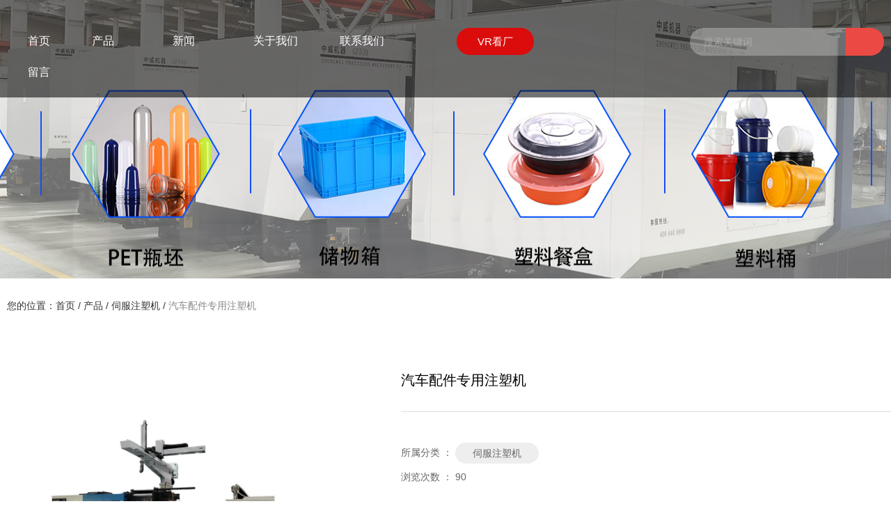

--- FILE ---
content_type: text/html; charset=UTF-8
request_url: https://www.zoweipm.com/product/qichepeijianzhuanyongzhusuji.html
body_size: 6336
content:
<!DOCTYPE html>
<html lang="cn">
<head>
    <meta charset="utf-8">
    <!-- 360浏览器使用极速模式渲染 -->
    <meta name=renderer content=webkit>
    <meta http-equiv=X-UA-Compatible content="IE=edge,chrome=1">
    <meta name="viewport" content="width=device-width, initial-scale=1, user-scalable=no">
    <link rel="icon" href="//cdn.fuwucms.com/a/364421467071/files/bdbe982e9e12177a1414593f89e99817.png">
    <title>汽车配件专用注塑机,伺服注塑机</title>
    <meta name="keywords" content="伺服注塑机,注塑机"/>
    <meta name="description" content="天津颐和中威机器有限公司是一家生产垃圾桶专用注塑机生产厂家，以向国内外广大用户提供高压、高品质、高精度的塑料注射成型机位初衷，制定客户所需的技术解决方案。"/>
    <!-- 第三方头部js代码 开始-->
    
    <!-- 第三方头部js代码 结束-->
    <meta name="360-site-verification" content="4e7d6b0f10cf13f7ba9e642677f8fcff" />
<meta name="baidu-site-verification" content="code-wuelFXssM5" />
<meta property="og:title" content="汽车配件专用注塑机,伺服注塑机" />
<meta property="og:description" content="天津颐和中威机器有限公司是一家生产垃圾桶专用注塑机生产厂家，以向国内外广大用户提供高压、高品质、高精度的塑料注射成型机位初衷，制定客户所需的技术解决方案。" />
    <style id="css-variables">
    :root {
        --color: ;
        --font-size: 12px;
        --container-width: 1350px;
    --theme-color: rgba(235, 73, 68, 1);        --background-image: url("");
        --background-position-x: ;
        --background-position-y: ;
        --background-repeat: ;
        --background-attachment: ;
        --background-size: ;
        --background-color: #fff
    }
</style>
    <link href="//cdn.fuwucms.com/g/fontawesome/css/all.min.css" rel="stylesheet" type="text/css" media="all" />
    <script src="//cdn.fuwucms.com/g/jquery/3.6.0/jquery.js" type="text/javascript"></script>
    <link href="//cdn.fuwucms.com/c/1/vendor.css?020ac455256c652f" rel="stylesheet" type="text/css" media="all" />
    <link href="//cdn.fuwucms.com/a/364421467071/t/assets/section.css?v=9bbd1d533f9d319e3c91400087680ce1" rel="stylesheet" type="text/css" media="all" />
        <script>
        var isFullpage = 0
    </script>
    <script>var app={"lang":"cn","defaultLang":"cn","site_name":"\u5929\u6d25\u9890\u548c\u4e2d\u5a01\u673a\u5668\u6709\u9650\u516c\u53f8","currentMode":"default","site_id":"364421467071","forbidCopy":false,"pageSetting":null,"is_template":0};</script>
</head>

<!--[if lt IE 10]>
<body>
<div class="noie">
    您现在使用的是旧版本的 IE 浏览器，为了您能更好及完整体验该系统的所有功能，请尽快升级您的浏览器！
</div>
<![endif]-->
<body class="page-1702 body-padding fullpage-">
<!-- content -->
<div data-id="b3ptu5ww" data-section_type="box"  class="lanyun-section lanyun-section-box lanyun-section-b3ptu5ww float-fix"><div
        data-aos="none"
    data-aos-delay=""
    data-aos-duration=""
    data-aos-easing=""
        class="lanyun-widget-container pane height-"
    data-id="b3ptu5ww"
    data-section_type="box"
    >
    <div class="lanyun-box-container ">
        <div data-id="yn5q5yar" data-section_type="column" data-col="3" class="lanyun-section lanyun-section-column lanyun-section-yn5q5yar "><div
        data-aos="none"
    data-aos-delay=""
    data-aos-duration=""
    data-aos-easing=""
        class="lanyun-widget-container"
>
    <div data-id="v8hg9vz9" data-section_type="nav"  class="lanyun-section lanyun-section-nav lanyun-section-v8hg9vz9 "><div
    class="lanyun-widget-container
        lanyun-row-4
    lanyun-row-mobile-1
    lanyun-row-ipad-2
        "

>
    <div class="direction-h ">
        <div class="mobile-nav-mobileIcon jq-toggler lanyun-mobile-wrap" target=".lanyun-section-v8hg9vz9 .lanyun-nav-first">
            <i class="fas fa-bars lanyun-mobile-open"></i>
            <i class="fas fa-times lanyun-mobile-close"></i>
        </div>
        <ul class="lanyun-nav-first lanyun-dropdown-panel">
                            <li class="lanyun-nav-first-item ">
                                        <a
                        class="lanyun-nav-first-name text-direction"
                        href="https://www.zoweipm.com"                     >
                                                首页
                                            </a>
                                    </li>
                                

                                            <li class="lanyun-nav-first-item ">
                                        <div class="lanyun-nav-first-icon">
                                        <a
                        class="lanyun-nav-first-name text-direction"
                        href="https://www.zoweipm.com/product"                     >
                                                产品
                                                    <i class="pc-dropdown icon fas fa-angle-down"></i>
                                            </a>
                                            <i class="mobile-dropdown icon fas fa-angle-down"></i>
                    </div>
                        <ul class="lanyun-nav-second">
                                                            <li class="lanyun-nav-second-item">
                                                                        <a
                                        class="lanyun-nav-second-name text-direction"
                                        href="https://www.zoweipm.com/product/1"                                     >
                                                                                <p>薄壁高速机</p>
                                                                            </a>
                                                                    </li>
                                                            <li class="lanyun-nav-second-item">
                                                                        <a
                                        class="lanyun-nav-second-name text-direction"
                                        href="https://www.zoweipm.com/product/2"                                     >
                                                                                <p>果蔬框注塑机</p>
                                                                            </a>
                                                                    </li>
                                                            <li class="lanyun-nav-second-item">
                                                                        <a
                                        class="lanyun-nav-second-name text-direction"
                                        href="https://www.zoweipm.com/product/3"                                     >
                                                                                <p>机油桶注塑机</p>
                                                                            </a>
                                                                    </li>
                                                            <li class="lanyun-nav-second-item">
                                                                        <a
                                        class="lanyun-nav-second-name text-direction"
                                        href="https://www.zoweipm.com/product/4"                                     >
                                                                                <p>伺服注塑机</p>
                                                                            </a>
                                                                    </li>
                                                    </ul>
                                    </li>
                                

                                            <li class="lanyun-nav-first-item ">
                                        <div class="lanyun-nav-first-icon">
                                        <a
                        class="lanyun-nav-first-name text-direction"
                        href="https://www.zoweipm.com/news"                     >
                                                新闻
                                                    <i class="pc-dropdown icon fas fa-angle-down"></i>
                                            </a>
                                            <i class="mobile-dropdown icon fas fa-angle-down"></i>
                    </div>
                        <ul class="lanyun-nav-second">
                                                            <li class="lanyun-nav-second-item">
                                                                        <a
                                        class="lanyun-nav-second-name text-direction"
                                        href="https://www.zoweipm.com/news/1"                                     >
                                                                                <p>公司新闻</p>
                                                                            </a>
                                                                    </li>
                                                            <li class="lanyun-nav-second-item">
                                                                        <a
                                        class="lanyun-nav-second-name text-direction"
                                        href="https://www.zoweipm.com/news/3"                                     >
                                                                                <p>行业新闻</p>
                                                                            </a>
                                                                    </li>
                                                    </ul>
                                    </li>
                                

                                            <li class="lanyun-nav-first-item ">
                                        <a
                        class="lanyun-nav-first-name text-direction"
                        href="https://www.zoweipm.com/about"                     >
                                                关于我们
                                            </a>
                                    </li>
                                

                                            <li class="lanyun-nav-first-item ">
                                        <a
                        class="lanyun-nav-first-name text-direction"
                        href="https://www.zoweipm.com/contact"                     >
                                                联系我们
                                            </a>
                                    </li>
                                

                                            <li class="lanyun-nav-first-item ">
                                        <a
                        class="lanyun-nav-first-name text-direction"
                        href="https://www.zoweipm.com/message"                     >
                                                留言
                                            </a>
                                    </li>
                                

                                    </ul>
    </div>
</div>
</div>
</div>

</div><div data-id="2qrxk6p9" data-section_type="column" data-col="3" class="lanyun-section lanyun-section-column lanyun-section-2qrxk6p9  lanyun-section-hidden-mobile"><div
        data-aos="none"
    data-aos-delay=""
    data-aos-duration=""
    data-aos-easing=""
        class="lanyun-widget-container"
>
    <div data-id="s5qyjsha" data-section_type="btn"  class="lanyun-section lanyun-section-btn lanyun-section-s5qyjsha "><div
    class="lanyun-widget-container
        "
        data-aos="none"
    data-aos-delay=""
    data-aos-duration=""
    data-aos-easing=""
    >
    <a
        class="lanyun-btn-wrap"
                    href="https://world-port.made-in-china.com/viewVR?comId=YbxJOozyZCWr"
                        target="_blank"
                        >
        <span class="lanyun-btn
        ">
                    <span class="lanyun-btn-text text-direction">
                VR看厂
            </span>
        </span>
    </a>
</div>
</div>
</div>

</div><div data-id="35r8ellq" data-section_type="column" data-col="3" class="lanyun-section lanyun-section-column lanyun-section-35r8ellq "><div
        data-aos="none"
    data-aos-delay=""
    data-aos-duration=""
    data-aos-easing=""
        class="lanyun-widget-container"
>
    <div data-id="qxen9dx7" data-section_type="search"  class="lanyun-section lanyun-section-search lanyun-section-qxen9dx7 "><div
        data-aos="none"
        class="lanyun-widget-container lanyun-search-default mobile-popup-default"
>
    <div
        class=""
    >
        <div class="pc-style">
            <form action="https://www.zoweipm.com/search" method="get" novalidate="novalidate">
                                <span class="lanyun-search-mobile-open text-direction">
                                        <i class="fas fa-search"></i>
                                    </span>
                <span class="lanyun-search-mobile-close">
                    <i class="fas fa-times"></i>
                </span>
                                                <div class="input-search-wrap">
                    <input
                        class="lanyun-search-input"
                        type="text"
                        name="keyword"
                        placeholder="搜索关键词"
                    >
                    <button
                        class="lanyun-search-btn text-direction"
                        type="submit"
                    >
                                                <i class="fas fa-search"></i>
                                            </button>
                </div>
                            </form>
        </div>

        <div class="mobile-style">
            <form action="https://www.zoweipm.com/search" method="get" novalidate="novalidate">
                <span class="lanyun-search-btn text-direction">
                                    <i class="fas fa-search"></i>
                                </span>
                <div class="lanyun-search-full-wrap">
                    <input
                        class="lanyun-search-input"
                        type="text"
                        name="keyword"
                        placeholder="搜索关键词"
                    >
                    <span class="close-screen"><i class="fas fa-times"></i></span>
                </div>
            </form>
        </div>
    </div>
</div>

</div>
</div>

</div>
    </div>
</div>

</div><div data-id="j8fxgk67" data-section_type="box"  class="lanyun-section lanyun-section-box lanyun-section-j8fxgk67 "><div
        data-aos="none"
    data-aos-delay=""
    data-aos-duration=""
    data-aos-easing=""
        class="lanyun-widget-container pane height-"
    data-id="j8fxgk67"
    data-section_type="box"
    >
    <div class="lanyun-box-container ">
        <div data-id="f3lixhb6" data-section_type="column" data-col="1" class="lanyun-section lanyun-section-column lanyun-section-f3lixhb6 "><div
        data-aos="none"
    data-aos-delay=""
    data-aos-duration=""
    data-aos-easing=""
        class="lanyun-widget-container"
>
    <div data-id="0pg26kaa" data-section_type="interval"  class="lanyun-section lanyun-section-interval lanyun-section-0pg26kaa  lanyun-section-hidden-mobile"><div
    data-aos="none"
data-aos-delay=""
data-aos-duration=""
data-aos-easing=""
class="lanyun-widget-container"
>
    <div class="lanyun-interval">
                                    <span class="lanyun-divider "></span>
                        </div>
</div>
</div><div data-id="ufiftw8v" data-section_type="interval"  class="lanyun-section lanyun-section-interval lanyun-section-ufiftw8v  lanyun-section-hidden-mobile"><div
    data-aos="none"
data-aos-delay=""
data-aos-duration=""
data-aos-easing=""
class="lanyun-widget-container"
>
    <div class="lanyun-interval">
                                    <span class="lanyun-divider "></span>
                        </div>
</div>
</div><div data-id="2t573fjf" data-section_type="interval"  class="lanyun-section lanyun-section-interval lanyun-section-2t573fjf  lanyun-section-hidden-mobile"><div
    data-aos="none"
data-aos-delay=""
data-aos-duration=""
data-aos-easing=""
class="lanyun-widget-container"
>
    <div class="lanyun-interval">
                                    <span class="lanyun-divider "></span>
                        </div>
</div>
</div>
</div>

</div>
    </div>
</div>

</div><div data-id="m3xkr3hn" data-section_type="box"  class="lanyun-section lanyun-section-box lanyun-section-m3xkr3hn  lanyun-section-hidden-mobile"><div
        data-aos="none"
    data-aos-delay=""
    data-aos-duration=""
    data-aos-easing=""
        class="lanyun-widget-container pane height-"
    data-id="m3xkr3hn"
    data-section_type="box"
    >
    <div class="lanyun-box-container ">
        <div data-id="rfcq8ond" data-section_type="column" data-col="1" class="lanyun-section lanyun-section-column lanyun-section-rfcq8ond "><div
        data-aos="none"
    data-aos-delay=""
    data-aos-duration=""
    data-aos-easing=""
        class="lanyun-widget-container"
>
    <div data-id="zq04jike" data-section_type="breadcrumb"  class="lanyun-section lanyun-section-breadcrumb lanyun-section-zq04jike "><nav
    role="navigation"
    aria-label="breadcrumbs"
    class="lanyun-widget-container text-direction"
        data-aos="none"
    >
    <ol class="breadcrumb-list">
                <li class="breadcrumb-item">
            <a class="lanyun-crumbs-content" href="https://www.zoweipm.com">
                            您的位置：首页
                        </a>
        </li>
                <li class="breadcrumb-item">
                <div class="lanyun-decollator">
        /
    </div>


            <a class="lanyun-crumbs-content" href="https://www.zoweipm.com/product" aria-current="page">产品</a>
        </li>
                <li class="breadcrumb-item">
                <div class="lanyun-decollator">
        /
    </div>


            <a class="lanyun-crumbs-content" href="https://www.zoweipm.com/product/4" aria-current="page">伺服注塑机</a>
        </li>
                <li class="breadcrumb-item" data-key="show-title">
                <div class="lanyun-decollator">
        /
    </div>


            <div class="lanyun-current-title">汽车配件专用注塑机</div>
        </li>
            </ol>
</nav>
</div>
</div>

</div>
    </div>
</div>

</div><div data-id="8ikh8ghq" data-section_type="box"  class="lanyun-section lanyun-section-box lanyun-section-8ikh8ghq "><div
        data-aos=""
    data-aos-delay=""
    data-aos-duration=""
    data-aos-easing=""
        class="lanyun-widget-container pane height-"
    data-id="8ikh8ghq"
    data-section_type="box"
    >
    <div class="lanyun-box-container ">
        <div data-id="zptqmcux" data-section_type="column" data-col="1" class="lanyun-section lanyun-section-column lanyun-section-zptqmcux "><div
        data-aos=""
    data-aos-delay=""
    data-aos-duration=""
    data-aos-easing=""
        class="lanyun-widget-container"
>
    <div data-id="wmjpy0kt" data-section_type="product-show"  class="lanyun-section lanyun-section-product-show lanyun-section-wmjpy0kt ">
<!-- 产品详情 -->
<div class="lanyun-widget-container
"
>
            <div class="lanyun-product-detail-top clearfix detail-horizontal">
                            <div class="lanyun-product-detail-effect lanyun-product-detail-img detail-bottom">
                    <div class="swiper-container lanyun-effect-top">
                        <div class="swiper-wrapper">
                                                            <div class="swiper-slide">
                                                                        <a href="//cdn.fuwucms.com/a/364421467071/files/c534a47cb302c46de6f938e3eb0505d2.png" data-lightbox="product-show">
                                        <img src="//cdn.fuwucms.com/a/364421467071/files/c534a47cb302c46de6f938e3eb0505d2.png?image_process=format,webp" alt="汽车配件专用注塑机" />
                                    </a>
                                                                    </div>
                                                            <div class="swiper-slide">
                                                                        <a href="//cdn.fuwucms.com/a/364421467071/files/4bf795ece22eaf9ad0b4a89d54a6a38c.jpg" data-lightbox="product-show">
                                        <img src="//cdn.fuwucms.com/a/364421467071/files/4bf795ece22eaf9ad0b4a89d54a6a38c.jpg?image_process=format,webp" alt="汽车配件专用注塑机" />
                                    </a>
                                                                    </div>
                                                            <div class="swiper-slide">
                                                                        <a href="//cdn.fuwucms.com/a/364421467071/files/70d4e0a75749da33aca02a2eee41ff89.jpg" data-lightbox="product-show">
                                        <img src="//cdn.fuwucms.com/a/364421467071/files/70d4e0a75749da33aca02a2eee41ff89.jpg?image_process=format,webp" alt="汽车配件专用注塑机" />
                                    </a>
                                                                    </div>
                                                            <div class="swiper-slide">
                                                                        <a href="//cdn.fuwucms.com/a/364421467071/files/7ce31803066198f8f9c104bb57574ce9.jpg" data-lightbox="product-show">
                                        <img src="//cdn.fuwucms.com/a/364421467071/files/7ce31803066198f8f9c104bb57574ce9.jpg?image_process=format,webp" alt="汽车配件专用注塑机" />
                                    </a>
                                                                    </div>
                                                    </div>
                        <div class="swiper-button-prev lanyun-arrow">
                            <i class="fas fa-chevron-left"></i>
                        </div>
                        <div class="swiper-button-next lanyun-arrow">
                            <i class="fas fa-chevron-right"></i>
                        </div>
                    </div>
                    <div class="swiper-container lanyun-effect-thumbs" id="lanyun-detail-thumbs" data-direction="bottom">
                        <div class="swiper-wrapper">
                                                            <div class="swiper-slide lanyun-effect-thumbs-item">
                                                                            <img src="//cdn.fuwucms.com/a/364421467071/files/c534a47cb302c46de6f938e3eb0505d2.png?image_process=resize,w_200/format,webp" alt="汽车配件专用注塑机" />
                                                                    </div>
                                                            <div class="swiper-slide lanyun-effect-thumbs-item">
                                                                            <img src="//cdn.fuwucms.com/a/364421467071/files/4bf795ece22eaf9ad0b4a89d54a6a38c.jpg?image_process=resize,w_200/format,webp" alt="汽车配件专用注塑机" />
                                                                    </div>
                                                            <div class="swiper-slide lanyun-effect-thumbs-item">
                                                                            <img src="//cdn.fuwucms.com/a/364421467071/files/70d4e0a75749da33aca02a2eee41ff89.jpg?image_process=resize,w_200/format,webp" alt="汽车配件专用注塑机" />
                                                                    </div>
                                                            <div class="swiper-slide lanyun-effect-thumbs-item">
                                                                            <img src="//cdn.fuwucms.com/a/364421467071/files/7ce31803066198f8f9c104bb57574ce9.jpg?image_process=resize,w_200/format,webp" alt="汽车配件专用注塑机" />
                                                                    </div>
                                                    </div>
                    </div>
                </div>
            
            <div class="lanyun-product-detail-list">
                <h1 class="lanyun-product-show-title text-direction">汽车配件专用注塑机</h1>
                                <div class="lanyun-product-show-summary text-direction"></div>
                                <ul class="lanyun-page-details-info text-direction">
                                        <li class="cate-list text-direction">
                        <div>所属分类 ：</div>
                                                <a class="lanyun-detail-cate-item" href="https://www.zoweipm.com/product/4">伺服注塑机</a>
                                            </li>
                                                            <li class="text-direction">
                        浏览次数 ：
                        <span
                            id="hits"
                            data-hits="89"
                            data-url="https://www.zoweipm.com/hits"
                            data-page_type="product"
                            data-slug="qichepeijianzhuanyongzhusuji"
                        >...</span>
                    </li>
                                                        </ul>
                                <div class="lanyun-product-show-btn text-direction" data-core-events="click" data-core-event-type="10">
                    <a
                        class="lanyun-btn-wrap"
                        href="https://www.zoweipm.com/message"
                                            >
                        <span class="lanyun-btn">
                                                    <span class="lanyun-btn-text text-direction">
                                立即咨询
                            </span>
                        </span>
                    </a>
                </div>
                            </div>
        </div>

        <div class="lanyun-product-detail-tab">
            <div class="lanyun-hd">
                <ul class="clearfix">
                    <li class="lanyun-tab-title active text-direction">详细介绍</li>
                                    </ul>
            </div>
            <div class="bd">
                <div class="lanyun-product-detail-text active text-direction">
                    <p><img src="//cdn.fuwucms.com/a/364421467071/files/70df69db48837ef9a5a27da30c2aa6bf.jpg" alt="汽车配件专用注塑机" /></p>
                </div>
                            </div>
        </div>

                                                        <ul class="lanyun-prev-next">
                <li class="lanyun-prevnext text-direction"><span>上一篇 ：</span><a href='https://www.zoweipm.com/product/guoshukuangzhusuji.html' class='p-prev'>果蔬框注塑机</a> </li>
                <li class="lanyun-prevnext text-direction"><span>下一篇 ：</span><a href='https://www.zoweipm.com/product/putongsifuzhusuji.html' class='p-prev'>普通伺服注塑机</a> </li>
            </ul>
            </div>
</div><div data-id="3jza4ewn" data-section_type="interval"  class="lanyun-section lanyun-section-interval lanyun-section-3jza4ewn "><div
    data-aos="none"
data-aos-delay=""
data-aos-duration=""
data-aos-easing=""
class="lanyun-widget-container"
>
    <div class="lanyun-interval">
                                    <span class="lanyun-divider "></span>
                        </div>
</div>
</div><div data-id="agoa41ov" data-section_type="related-product"  class="lanyun-section lanyun-section-related-product lanyun-section-agoa41ov ">
<div class="lanyun-widget-container
lanyun-row-3
lanyun-row-mobile-1
lanyun-row-ipad-3
"
>
    <h3 class="lanyun-related-title">
        <span class="text-direction">相关产品</span>
    </h3>
        <div
                data-aos="none"
        data-aos-delay=""
        data-aos-duration=""
        data-aos-easing=""
            >
        <div
                    >
        <ul
            class="
                        lanyun-product-wrap lanyun-row
            "
        >
                        <li
                                data-aos="none"
                                class="lanyun-product-item  lanyun-row-item                  img-scale-zoomin"
            >
            <a href="https://www.zoweipm.com/product/putongsifuzhusuji.html" class="img-pos-top mobile-display-default" >
                                <div class="lanyun-row-img-wrap">
                                        <div class="lanyun-row-img" style="background-image: url(//cdn.fuwucms.com/a/364421467071/files/c43f57f6ea54df223078e4cdad34e243.jpg?image_process=resize,w_500/format,webp);"></div>
                                    </div>
                                <div class="lanyun-product-text">
                    <h3 class="lanyun-text-title text-direction">普通伺服注塑机</h3>
                                                        </div>
            </a>
            </li>
                        <li
                                data-aos="none"
                                class="lanyun-product-item  lanyun-row-item                  img-scale-zoomin"
            >
            <a href="https://www.zoweipm.com/product/1500lajitongzhusuji.html" class="img-pos-top mobile-display-default" >
                                <div class="lanyun-row-img-wrap">
                                        <div class="lanyun-row-img" style="background-image: url(//cdn.fuwucms.com/a/364421467071/files/15fe9d3a5d8fd8204f65243b94fd91cb.jpg?image_process=resize,w_500/format,webp);"></div>
                                    </div>
                                <div class="lanyun-product-text">
                    <h3 class="lanyun-text-title text-direction">GF1500LB垃圾桶专用注塑机</h3>
                                                        </div>
            </a>
            </li>
                        <li
                                data-aos="none"
                                class="lanyun-product-item  lanyun-row-item                  img-scale-zoomin"
            >
            <a href="https://www.zoweipm.com/product/2300lajitongzhusuji.html" class="img-pos-top mobile-display-default" >
                                <div class="lanyun-row-img-wrap">
                                        <div class="lanyun-row-img" style="background-image: url(//cdn.fuwucms.com/a/364421467071/files/15fe9d3a5d8fd8204f65243b94fd91cb.jpg?image_process=resize,w_500/format,webp);"></div>
                                    </div>
                                <div class="lanyun-product-text">
                    <h3 class="lanyun-text-title text-direction">GF2300LB垃圾桶专用注塑机</h3>
                                                        </div>
            </a>
            </li>
                    </ul>
                </div>
    </div>
    </div>
</div>
</div>

</div>
    </div>
</div>

</div><div data-id="nd49jewu" data-section_type="box"  class="lanyun-section lanyun-section-box lanyun-section-nd49jewu "><div
        data-aos="none"
    data-aos-delay=""
    data-aos-duration=""
    data-aos-easing=""
        class="lanyun-widget-container pane height-"
    data-id="nd49jewu"
    data-section_type="box"
    >
    <div class="lanyun-box-container ">
        <div data-id="y0qbqmfb" data-section_type="column" data-col="2" class="lanyun-section lanyun-section-column lanyun-section-y0qbqmfb "><div
        data-aos="none"
    data-aos-delay=""
    data-aos-duration=""
    data-aos-easing=""
        class="lanyun-widget-container"
>
    <div data-id="guayegrl" data-section_type="img"  class="lanyun-section lanyun-section-img lanyun-section-guayegrl "><div
    class="
    lanyun-widget-container
        "
        data-aos="none"
    data-aos-delay=""
    data-aos-duration=""
    data-aos-easing=""
    >
            <a
                            href="https://www.zoweipm.com"
                                        class="lanyun-img-wrap"
        >
            <img class="lanyun-img" src="//cdn.fuwucms.com/a/364421467071/files/232c3396583a8d8f9a8c51fa3009788e.png?image_process=format,webp" alt="" />
        </a>
    </div>
</div><div data-id="y854coxg" data-section_type="img"  class="lanyun-section lanyun-section-img lanyun-section-y854coxg "><div
    class="
    lanyun-widget-container
        "
        data-aos="none"
    data-aos-delay=""
    data-aos-duration=""
    data-aos-easing=""
    >
            <a
                        class="lanyun-img-wrap"
        >
            <img class="lanyun-img" src="//cdn.fuwucms.com/a/364421467071/files/03ac33ffa0534d086edb6eced5212280.png?image_process=format,webp" alt="" />
        </a>
    </div>
</div><div data-id="9tftegvr" data-section_type="gallery"  class="lanyun-section lanyun-section-gallery lanyun-section-9tftegvr ">
<div
    class="lanyun-widget-container
        lanyun-row-2
    lanyun-row-ipad-1
    lanyun-row-mobile-1
    "
        data-aos="none"
    data-aos-delay=""
    data-aos-duration=""
    data-aos-easing=""
        >
        <div
                    >
            <ul
                class="
                                lanyun-gallery-wrap lanyun-row
                "
            >
                                <li
                                        data-aos="none"
                                        class="lanyun-gallery-item
                                        lanyun-row-item
                                                            "
                >
                    <a
                        class="img-pos-desktop-left
                        img-pos-ipad-left
                        img-pos-mobile-left
                                                "
                                                                                                                    >
                                                                        <div class="lanyun-row-img-wrap ">
                            <div class="lanyun-row-img normal-img" style="background-image: url(//cdn.fuwucms.com/?image_process=format,webp);"></div>
                                                    </div>
                                                                        <div class="lanyun-gallery-text">
                                                        <div class="lanyun-text-title text-direction">传真：022-22520695</div>
                                                                                                            </div>
                    </a>
                </li>
                                <li
                                        data-aos="none"
                                        class="lanyun-gallery-item
                                        lanyun-row-item
                                                            "
                >
                    <a
                        class="img-pos-desktop-left
                        img-pos-ipad-left
                        img-pos-mobile-left
                                                "
                                                                                                                    >
                                                                        <div class="lanyun-row-img-wrap ">
                            <div class="lanyun-row-img normal-img" style="background-image: url(//cdn.fuwucms.com/?image_process=format,webp);"></div>
                                                    </div>
                                                                        <div class="lanyun-gallery-text">
                                                        <div class="lanyun-text-title text-direction">电话：022-22458678</div>
                                                                                                            </div>
                    </a>
                </li>
                                <li
                                        data-aos="none"
                                        class="lanyun-gallery-item
                                        lanyun-row-item
                                                            "
                >
                    <a
                        class="img-pos-desktop-left
                        img-pos-ipad-left
                        img-pos-mobile-left
                                                "
                                                                                                                    >
                                                                        <div class="lanyun-row-img-wrap ">
                            <div class="lanyun-row-img normal-img" style="background-image: url(//cdn.fuwucms.com/?image_process=format,webp);"></div>
                                                    </div>
                                                                        <div class="lanyun-gallery-text">
                                                        <div class="lanyun-text-title text-direction">电子邮箱：bjyhzw@163.com</div>
                                                                                                            </div>
                    </a>
                </li>
                                <li
                                        data-aos="none"
                                        class="lanyun-gallery-item
                                        lanyun-row-item
                                                            "
                >
                    <a
                        class="img-pos-desktop-left
                        img-pos-ipad-left
                        img-pos-mobile-left
                                                "
                                                                                                                    >
                                                                        <div class="lanyun-row-img-wrap ">
                            <div class="lanyun-row-img normal-img" style="background-image: url(//cdn.fuwucms.com/?image_process=format,webp);"></div>
                                                    </div>
                                                                        <div class="lanyun-gallery-text">
                                                        <div class="lanyun-text-title text-direction">网址：https://www.zoweipm.com</div>
                                                                                                            </div>
                    </a>
                </li>
                                <li
                                        data-aos="none"
                                        class="lanyun-gallery-item
                                        lanyun-row-item
                                                            "
                >
                    <a
                        class="img-pos-desktop-left
                        img-pos-ipad-left
                        img-pos-mobile-left
                                                "
                                                                                                                    >
                                                                        <div class="lanyun-row-img-wrap ">
                            <div class="lanyun-row-img normal-img" style="background-image: url(//cdn.fuwucms.com/?image_process=format,webp);"></div>
                                                    </div>
                                                                        <div class="lanyun-gallery-text">
                                                        <div class="lanyun-text-title text-direction">售后与技术支持：400-640-9800</div>
                                                                                                            </div>
                    </a>
                </li>
                                <li
                                        data-aos="none"
                                        class="lanyun-gallery-item
                                        lanyun-row-item
                                                            "
                >
                    <a
                        class="img-pos-desktop-left
                        img-pos-ipad-left
                        img-pos-mobile-left
                                                "
                                                                                                                    >
                                                                        <div class="lanyun-row-img-wrap ">
                            <div class="lanyun-row-img normal-img" style="background-image: url(//cdn.fuwucms.com/?image_process=format,webp);"></div>
                                                    </div>
                                                                        <div class="lanyun-gallery-text">
                                                        <div class="lanyun-text-title text-direction">公司地址：天津宝坻节能环保工业区宝旺道28号</div>
                                                                                                            </div>
                    </a>
                </li>
                            </ul>
            </div>
</div>
</div>
</div>

</div><div data-id="m89itwjl" data-section_type="column" data-col="2" class="lanyun-section lanyun-section-column lanyun-section-m89itwjl  lanyun-section-hidden-mobile"><div
        data-aos="none"
    data-aos-delay=""
    data-aos-duration=""
    data-aos-easing=""
        class="lanyun-widget-container"
>
    <div data-id="q09x6a1i" data-section_type="nav"  class="lanyun-section lanyun-section-nav lanyun-section-q09x6a1i "><div
    class="lanyun-widget-container
        lanyun-row-4
    lanyun-row-mobile-1
    lanyun-row-ipad-2
        "

>
    <div class="direction-h ">
        <div class="mobile-nav-mobileIcon jq-toggler lanyun-mobile-wrap" target=".lanyun-section-q09x6a1i .lanyun-nav-first">
            <i class="fas fa-bars lanyun-mobile-open"></i>
            <i class="fas fa-times lanyun-mobile-close"></i>
        </div>
        <ul class="lanyun-nav-first lanyun-dropdown-panel">
                            <li class="lanyun-nav-first-item ">
                                        <a
                        class="lanyun-nav-first-name text-direction"
                        href="https://www.zoweipm.com"                     >
                                                首页
                                            </a>
                                    </li>
                                

                                            <li class="lanyun-nav-first-item ">
                                        <a
                        class="lanyun-nav-first-name text-direction"
                        href="https://www.zoweipm.com/product"                     >
                                                产品
                                            </a>
                                    </li>
                                

                                            <li class="lanyun-nav-first-item ">
                                        <a
                        class="lanyun-nav-first-name text-direction"
                        href="https://www.zoweipm.com/news"                     >
                                                新闻
                                            </a>
                                    </li>
                                

                                            <li class="lanyun-nav-first-item ">
                                        <a
                        class="lanyun-nav-first-name text-direction"
                        href="https://www.zoweipm.com/about"                     >
                                                关于
                                            </a>
                                    </li>
                                

                                            <li class="lanyun-nav-first-item ">
                                        <a
                        class="lanyun-nav-first-name text-direction"
                        href="https://www.zoweipm.com/contact"                     >
                                                联系
                                            </a>
                                    </li>
                                

                                            <li class="lanyun-nav-first-item ">
                                        <a
                        class="lanyun-nav-first-name text-direction"
                        href="https://www.zoweipm.com/message"                     >
                                                留言
                                            </a>
                                    </li>
                                

                                    </ul>
    </div>
</div>
</div><div data-id="yc9ir697" data-section_type="img"  class="lanyun-section lanyun-section-img lanyun-section-yc9ir697  lanyun-section-hidden-ipad"><div
    class="
    lanyun-widget-container
        "
        data-aos="none"
    data-aos-delay=""
    data-aos-duration=""
    data-aos-easing=""
    >
                    </div>
</div><div data-id="g5krtphk" data-section_type="img"  class="lanyun-section lanyun-section-img lanyun-section-g5krtphk  lanyun-section-hidden-desktop"><div
    class="
    lanyun-widget-container
        "
        data-aos="none"
    data-aos-delay=""
    data-aos-duration=""
    data-aos-easing=""
    >
            <a
                        class="lanyun-img-wrap"
        >
            <img class="lanyun-img" src="//cdn.fuwucms.com/a/364421467071/files/801d3cba2fa9b9fd24cc94ee4545278e.jpg?image_process=format,webp" alt="" />
        </a>
    </div>
</div>
</div>

</div>
    </div>
</div>

</div><div data-id="60p01muj" data-section_type="box"  class="lanyun-section lanyun-section-box lanyun-section-60p01muj "><div
        data-aos="none"
    data-aos-delay=""
    data-aos-duration=""
    data-aos-easing=""
        class="lanyun-widget-container pane height-"
    data-id="60p01muj"
    data-section_type="box"
    >
    <div class="lanyun-box-container ">
        <div data-id="su9ili0p" data-section_type="column" data-col="1" class="lanyun-section lanyun-section-column lanyun-section-su9ili0p "><div
        data-aos="none"
    data-aos-delay=""
    data-aos-duration=""
    data-aos-easing=""
        class="lanyun-widget-container"
>
    <div data-id="2au3az0u" data-section_type="text"  class="lanyun-section lanyun-section-text lanyun-section-2au3az0u "><div
        data-aos="none"
    data-aos-delay=""
    data-aos-duration=""
    data-aos-easing=""
        class="lanyun-widget-container"
>
        <div class="lanyun-text text-direction">
        <p>Copyright @ 天津颐和中威机器有限公司&nbsp; 技术支持：境贸通网络</p>
    </div>
    </div>

</div><div data-id="0j49upxr" data-section_type="text"  class="lanyun-section lanyun-section-text lanyun-section-0j49upxr "><div
        data-aos="none"
    data-aos-delay=""
    data-aos-duration=""
    data-aos-easing=""
        class="lanyun-widget-container"
>
        <div class="lanyun-text text-direction">
        <p style="text-align: center;" data-mce-style="text-align: center;"><a data-mce-href="https://beian.mps.gov.cn/#/query/webSearch" href="https://beian.mps.gov.cn/#/query/webSearch" target="_blank" rel="noopener"><span style="font-size: 12px;" data-mce-style="font-size: 12px;">津公网安备12011502000589号 &nbsp; </span></a><span style="font-size: 12px;" data-mce-style="font-size: 12px;"><a data-mce-href="https://beian.miit.gov.cn/" href="https://beian.miit.gov.cn/" target="_blank" rel="noopener">津ICP备20002290号</a></span></p>
    </div>
    </div>

</div>
</div>

</div>
    </div>
</div>

</div>
<div data-id="kefu" data-section_type="kefu"  class="lanyun-section lanyun-section-kefu lanyun-section-kefu ">
</div><div data-id="bottom-nav" data-section_type="bottom-nav"  class="lanyun-section lanyun-section-bottom-nav lanyun-section-bottom-nav ">
    <div class="lanyun-widget-container">
        <ul class="lanyun-bottom-nav-wrap lanyun-row">
                        <li class="lanyun-bottom-nav-item" >
                <a class="" href="https://www.zoweipm.com">
                    <div class="lanyun-row-img">
                                                    <img class="img" src="//cdn.fuwucms.com/g/assets/Frame.png?image_process=format,webp" alt="" />
                                                                            <img  class="selected-img" src="//cdn.fuwucms.com/g/assets/Frame-1.png?image_process=format,webp" alt="" />
                                            </div>
                    <div class="lanyun-bottom-nav-text">
                                                <div class="lanyun-text-title text-direction">首页</div>
                                            </div>
                </a>
            </li>
                        <li class="lanyun-bottom-nav-item" >
                <a class="" href="https://www.zoweipm.com/product">
                    <div class="lanyun-row-img">
                                                    <img class="img" src="//cdn.fuwucms.com/g/assets/Frame-2.png?image_process=format,webp" alt="" />
                                                                            <img  class="selected-img" src="//cdn.fuwucms.com/g/assets/Frame-3.png?image_process=format,webp" alt="" />
                                            </div>
                    <div class="lanyun-bottom-nav-text">
                                                <div class="lanyun-text-title text-direction">产品</div>
                                            </div>
                </a>
            </li>
                        <li class="lanyun-bottom-nav-item" >
                <a class="" href="https://www.zoweipm.com/message">
                    <div class="lanyun-row-img">
                                                    <img class="img" src="//cdn.fuwucms.com/g/assets/Frame-4.png?image_process=format,webp" alt="" />
                                                                            <img  class="selected-img" src="//cdn.fuwucms.com/g/assets/Frame-5.png?image_process=format,webp" alt="" />
                                            </div>
                    <div class="lanyun-bottom-nav-text">
                                                <div class="lanyun-text-title text-direction">留言</div>
                                            </div>
                </a>
            </li>
                        <li class="lanyun-bottom-nav-item" >
                <a class="" href="tel:022-22458678">
                    <div class="lanyun-row-img">
                                                    <img class="img" src="//cdn.fuwucms.com/g/assets/Frame-6.png?image_process=format,webp" alt="" />
                                                                            <img  class="selected-img" src="//cdn.fuwucms.com/g/assets/Frame-7.png?image_process=format,webp" alt="" />
                                            </div>
                    <div class="lanyun-bottom-nav-text">
                                                <div class="lanyun-text-title text-direction">电话</div>
                                            </div>
                </a>
            </li>
                    </ul>
    </div>
</div><!-- scripts -->
<script src="//cdn.fuwucms.com/c/1/vendor.js?c8ade6973bf66231" type="text/javascript"></script>

<!-- 第三方尾部js代码 开始 -->

<!-- 第三方尾部js代码 结束-->
</body>
</html>



--- FILE ---
content_type: text/css
request_url: https://cdn.fuwucms.com/a/364421467071/t/assets/section.css?v=9bbd1d533f9d319e3c91400087680ce1
body_size: 6703
content:
.lanyun-section-b3ptu5ww > .lanyun-widget-container{padding:30px 0px 0px 0px;background-color:rgba(0, 0, 0, 0.55);}@media (max-width: 1024px){.lanyun-section-b3ptu5ww > .lanyun-widget-container{padding:20px 15px 0px 15px;}}@media (max-width: 767px){.lanyun-section-b3ptu5ww > .lanyun-widget-container{padding:10px 0px 0px 5px;}}@media (min-width: 768px){.lanyun-section-yn5q5yar {width:54%;}}@media (min-width: 768px) and (max-width: 1024px) {.lanyun-section-yn5q5yar {width:70%;}}@media (max-width:767px){.lanyun-section-yn5q5yar {width:100%;}}.lanyun-section-v8hg9vz9 .lanyun-nav-second {width:120px;box-shadow:2px 2px 2px 2px rgba(0,0,0,0.05);}@media (max-width: 1024px){.lanyun-section-v8hg9vz9 .lanyun-nav-second {box-shadow:2px 2px 2px 2px rgba(0,0,0,0.05);}}@media (max-width:767px){.lanyun-section-v8hg9vz9 .lanyun-nav-second {background-color:rgba(34, 34, 34, 1);}}.lanyun-section-v8hg9vz9 .lanyun-nav-first-item:hover {color:rgba(235, 73, 68, 1);}.lanyun-section-v8hg9vz9 .lanyun-nav-first-item.active {color:rgba(235, 73, 68, 1);border-color:rgba(235, 73, 68, 1);}.lanyun-section-v8hg9vz9 .lanyun-nav-second-item:hover {background-color:rgba(246, 246, 246, 1);color:rgba(235, 73, 68, 1);}@media (max-width:767px){.lanyun-section-v8hg9vz9 .lanyun-nav-second-item:hover {background-color:rgba(34, 34, 34, 1);}}.lanyun-section-v8hg9vz9 .lanyun-nav-first-name {padding:10px 15px 15px 15px;}@media (max-width: 1024px){.lanyun-section-v8hg9vz9 .lanyun-nav-first-name {padding:10px 20px 15px 20px;}}.lanyun-section-v8hg9vz9 .lanyun-nav-second-item {text-align:left;color:rgba(15, 11, 12, 0.7);}@media (max-width:767px){.lanyun-section-v8hg9vz9 .lanyun-nav-second-item {color:rgba(255, 255, 255, 1);}}.lanyun-section-v8hg9vz9 .lanyun-nav-first-item {icon:fas fa-angle-down;color:rgba(255, 255, 255, 1);border-style:solid;border-width:0px 0px 2px 0px;border-color:rgba(255, 0, 0, 0);}.lanyun-section-v8hg9vz9 .lanyun-nav-third-item:hover {color:rgba(235, 73, 68, 1);}@media (max-width:767px){.lanyun-section-v8hg9vz9 .lanyun-nav-third-item:hover {background-color:rgba(34, 34, 34, 1);}}.lanyun-section-v8hg9vz9 .lanyun-mobile-open {color:rgba(255, 255, 255, 1);}.lanyun-section-v8hg9vz9 .lanyun-mobile-close {color:rgba(255, 255, 255, 1);}.lanyun-section-v8hg9vz9 .lanyun-nav-third-item {text-align:center;}@media (max-width: 1024px){.lanyun-section-v8hg9vz9 .lanyun-nav-third-item {text-align:left;}}@media (max-width:767px){.lanyun-section-v8hg9vz9 .lanyun-nav-third-item {color:rgba(255, 255, 255, 1);}}@media (max-width:767px){.lanyun-section-v8hg9vz9 .lanyun-nav-first {background-color:rgba(34, 34, 34, 1);}}@media (max-width:767px){.lanyun-section-v8hg9vz9 .lanyun-nav-third {background-color:rgba(34, 34, 34, 1);}}@media (min-width: 768px){.lanyun-section-2qrxk6p9 {width:28%;}}@media (min-width: 768px) and (max-width: 1024px) {.lanyun-section-2qrxk6p9 {width:20%;}}.lanyun-section-2qrxk6p9 > .lanyun-widget-container{margin:0px 0px 0px 0px;}.lanyun-section-s5qyjsha .lanyun-btn {background-color:rgba(227, 7, 7, 0.94);border-radius:30px 30px 30px 30px;color:rgba(255, 255, 255, 1);font-size:15px;padding:12px 30px 12px 30px;}@media (min-width: 768px){.lanyun-section-35r8ellq {width:25%;}}.lanyun-section-qxen9dx7 .lanyun-search-btn {background-color:rgba(235, 73, 68, 1);color:rgba(255, 255, 255, 1);font-size:15px;border-radius:0px 100px 100px 0px;padding:10px 18px 10px 18px;}.lanyun-section-qxen9dx7 .lanyun-search-input {font-size:14px;color:rgba(204, 204, 204, 0.52);background-color:rgba(255, 255, 255, 0.28);border-radius:100px 0px 0px 100px;height:40px;padding:0px 0px 0px 20px;}@media (max-width: 1024px){.lanyun-section-qxen9dx7 .lanyun-search-input {height:36px;}}.lanyun-section-nd49jewu > .lanyun-widget-container{padding:70px 0px 50px 0px;border-style:solid;border-color:rgba(245, 245, 245, 1);border-width:1px 0px 0px 0px;}@media (max-width: 1024px){.lanyun-section-nd49jewu > .lanyun-widget-container{padding:60px 15px 30px 15px;}}@media (max-width: 767px){.lanyun-section-nd49jewu > .lanyun-widget-container{padding:30px 0px 0px 0px;}}@media (min-width: 768px){.lanyun-section-y0qbqmfb {width:60%;}}.lanyun-section-y0qbqmfb > .lanyun-widget-container{padding:0px 0px 0px 0px;}.lanyun-section-guayegrl .lanyun-img {width:80%;}.lanyun-section-y854coxg .lanyun-img {width:50%;}.lanyun-section-9tftegvr .lanyun-row-img {padding-bottom:100%;}.lanyun-section-9tftegvr > .lanyun-widget-container{border-color:rgba(238, 238, 238, 1);border-width:1px 1px 1px 1px;padding:60px 0px 60px 40px;border-width:0px 0px 0px 0px;}@media (max-width: 1024px){.lanyun-section-9tftegvr > .lanyun-widget-container{padding:20px 0px 20px 20px;}}@media (max-width: 767px){.lanyun-section-9tftegvr > .lanyun-widget-container{margin:0px 0px 0px 0px;padding:15px 15px 15px 15px;}}.lanyun-section-9tftegvr .lanyun-row-img-wrap {width:5%;}@media (max-width: 1024px){.lanyun-section-9tftegvr .lanyun-row-img-wrap {width:4%;}}@media (max-width:767px){.lanyun-section-9tftegvr .lanyun-row-img-wrap {width:6%;}}.lanyun-section-9tftegvr .lanyun-gallery-text {text-align:left;margin:0px 0px 0px 16px;}@media (max-width: 1024px){.lanyun-section-9tftegvr .lanyun-gallery-text {margin:0px 0px 0px 10px;}}.lanyun-section-9tftegvr .lanyun-text-title {font-size:16px;font-weight:bold;color:rgba(51, 51, 51, 1);margin-bottom:0px;}@media (max-width: 1024px){.lanyun-section-9tftegvr .lanyun-text-title {font-size:16px;}}@media (max-width: 1024px){.lanyun-section-9tftegvr .lanyun-gallery-item {--margin-right:0px;--margin-top:10px;}}.lanyun-section-9tftegvr .lanyun-gallery-item > a {align-items:center;}@media (max-width: 1024px){.lanyun-section-9tftegvr .lanyun-gallery-item > a {align-items:center;}}@media (max-width:767px){.lanyun-section-9tftegvr .lanyun-gallery-item > a {align-items:center;}}.lanyun-section-9tftegvr .lanyun-text-desc {font-size:16px;letter-spacing:10px;}@media (min-width: 768px){.lanyun-section-m89itwjl {width:40%;}}.lanyun-section-m89itwjl > .lanyun-widget-container{padding:0px 0px 0px 0px;}.lanyun-section-q09x6a1i > .lanyun-widget-container{text-align:center;}.lanyun-section-q09x6a1i .lanyun-nav-first-item {color:rgba(15, 11, 12, 0.8);}.lanyun-section-q09x6a1i .lanyun-nav-first-item:hover {color:rgba(15, 11, 12, 1);}.lanyun-section-q09x6a1i .lanyun-nav-first-item.active {color:rgba(15, 11, 12, 1);}.lanyun-section-q09x6a1i .lanyun-nav-second {width:0px;}.lanyun-section-yc9ir697 > .lanyun-widget-container{background-position-x:left;margin:30px 30px 30px 30px;}.lanyun-section-yc9ir697 .lanyun-img {width:53%;}@media (max-width: 1024px){.lanyun-section-g5krtphk .lanyun-img {width:50%;}}.lanyun-section-60p01muj > .lanyun-widget-container{padding:0px 0px 20px 0px;}.lanyun-section-2au3az0u .lanyun-text {text-align:center;font-size:12px;color:rgba(51, 51, 51, 1);}.lanyun-section-kefu .lanyun-kefu-item {--row-space:11px;}.lanyun-section-kefu .lanyun-kefu-title {font-size:14px;font-weight:normal;font-style:normal;text-decoration:none;line-height:30px;}body.page-1700 .lanyun-section-f735fgqh > .lanyun-widget-container{padding:0px 0px 0px 0px;margin:0px 0px 0px 0px;}@media (min-width: 768px){body.page-1700 .lanyun-section-w64gdgyg {width:100%;}}body.page-1700 .lanyun-section-w64gdgyg > .lanyun-widget-container{padding:0px 0px 0px 0px;}body.page-1700 .lanyun-section-aye0iruj > .lanyun-widget-container{background-image:url("//cdn.fuwucms.com/a/364421467071/files/b27d0d3705f56245175f45b76ce9dba2.jpg");}body.page-1700 .lanyun-section-aye0iruj .lanyun-carousel-img {height:800px;}@media (max-width: 1024px){body.page-1700 .lanyun-section-aye0iruj .lanyun-carousel-img {height:546px;}}@media (max-width:767px){body.page-1700 .lanyun-section-aye0iruj .lanyun-carousel-img {height:205px;}}body.page-1700 .lanyun-section-aye0iruj .lanyun-dot {margin:50px 0px 50px 0px;}@media (max-width:767px){body.page-1700 .lanyun-section-aye0iruj .lanyun-dot {margin:6px 0px 6px 0px;}}body.page-1700 .lanyun-section-aye0iruj .lanyun-dot .swiper-pagination-bullet {width:15px;height:15px;background-color:rgba(255, 255, 255, 0.5);border-width:3px 3px 3px 3px;border-color:rgba(171, 73, 73, 1);margin:0px 6px 0px 6px;}@media (max-width: 1024px){body.page-1700 .lanyun-section-aye0iruj .lanyun-dot .swiper-pagination-bullet {width:12px;height:12px;margin:0px 5px 0px 5px;}}@media (max-width:767px){body.page-1700 .lanyun-section-aye0iruj .lanyun-dot .swiper-pagination-bullet {width:8px;height:8px;margin:0px 3px 0px 3px;}}body.page-1700 .lanyun-section-aye0iruj .lanyun-dot .swiper-pagination-bullet:hover {background-color:rgba(255, 255, 255, 1);border-color:rgba(255, 255, 255, 1);padding:0px 0px 0px 0px;}body.page-1700 .lanyun-section-aye0iruj .lanyun-dot .swiper-pagination-bullet-active {background-color:rgba(15, 11, 12, 1);border-color:rgba(15, 11, 12, 1);padding:0px 0px 0px 0px;}body.page-1700 .lanyun-section-aye0iruj .lanyun-dot .swiper-pagination-bullet.swiper-pagination-bullet-active {background-color:rgba(255, 255, 255, 1);border-color:rgba(255, 255, 255, 1);}body.page-1700 .lanyun-section-a3f64nxb > .lanyun-widget-container{padding:120px 0px 0px 0px;}@media (max-width: 1024px){body.page-1700 .lanyun-section-a3f64nxb > .lanyun-widget-container{padding:60px 0px 0px 0px;}}@media (max-width: 767px){body.page-1700 .lanyun-section-a3f64nxb > .lanyun-widget-container{padding:30px 0px 0px 0px;}}body.page-1700 .lanyun-section-ht1etqgj .lanyun-text {font-size:28px;font-weight:bold;font-family:arial,helvetica,sans-serif;text-align:center;color:rgba(8, 8, 8, 1);}@media (max-width:767px){body.page-1700 .lanyun-section-ht1etqgj .lanyun-text {font-size:22px;}}body.page-1700 .lanyun-section-ermp7jug > .lanyun-widget-container{margin:0px 0px 0px 0px;padding:10px 0px 50px 0px;}@media (max-width: 1024px){body.page-1700 .lanyun-section-ermp7jug > .lanyun-widget-container{padding:5px 0px 30px 0px;}}@media (max-width: 767px){body.page-1700 .lanyun-section-ermp7jug > .lanyun-widget-container{padding:0px 0px 15px 0px;}}body.page-1700 .lanyun-section-wbvgc5vh > .lanyun-widget-container{background-image:url("//cdn.fuwucms.com/a/364091842455/files/4376dff96cb4c0837b43524fd228ae55.jpg");background-repeat:no-repeat;background-position-x:center;background-position-y:center;}body.page-1700 .lanyun-section-76xuix9g > .lanyun-widget-container{padding:0px 0px 0px 0px;}body.page-1700 .lanyun-section-tq9ayfo8 .lanyun-row-img {padding-bottom:100%;}body.page-1700 .lanyun-section-tq9ayfo8 > .lanyun-widget-container{margin:0px 0px 0px 0px;padding:0px 0px 0px 0px;background-image:url("//cdn.fuwucms.com/a/364421467071/files/76ace0e44d7c247e10147f8e307c39c3.jpg");}@media (max-width: 1024px){body.page-1700 .lanyun-section-tq9ayfo8 > .lanyun-widget-container{background-image:url("//cdn.fuwucms.com/a/364421467071/files/be657122f525105af33f8aaf942c167f.jpg");}}@media (max-width: 767px){body.page-1700 .lanyun-section-tq9ayfo8 > .lanyun-widget-container{background-image:url("//cdn.fuwucms.com/a/364421467071/files/22cc0017244cb66c65cb4859d76148e3.jpg");}}body.page-1700 .lanyun-section-tq9ayfo8 .lanyun-category-item {--margin-right:0px;border-style:solid;border-width:0px 2px 0px 0px;border-color:rgba(255, 255, 255, 1);padding:300px 120px 300px 120px;}@media (max-width: 1024px){body.page-1700 .lanyun-section-tq9ayfo8 .lanyun-category-item {padding:200px 60px 200px 60px;}}@media (max-width:767px){body.page-1700 .lanyun-section-tq9ayfo8 .lanyun-category-item {padding:80px 0px 80px 0px;}}body.page-1700 .lanyun-section-tq9ayfo8 .lanyun-row-img-wrap {width:25%;margin:0px 0px 30px 0px;}@media (max-width:767px){body.page-1700 .lanyun-section-tq9ayfo8 .lanyun-row-img-wrap {width:25%;margin:0px 0px 15px 0px;}}body.page-1700 .lanyun-section-tq9ayfo8 .lanyun-category-text {text-align:center;}body.page-1700 .lanyun-section-tq9ayfo8 .lanyun-category-item > a {align-items:center;}body.page-1700 .lanyun-section-tq9ayfo8 .lanyun-text-title {font-size:28px;color:rgba(239, 162, 162, 0.67);}@media (max-width: 1024px){body.page-1700 .lanyun-section-tq9ayfo8 .lanyun-text-title {letter-spacing:5px;line-height:1.5;}}@media (max-width:767px){body.page-1700 .lanyun-section-tq9ayfo8 .lanyun-text-title {font-size:20px;}}body.page-1700 .lanyun-section-tq9ayfo8 .lanyun-category-item:hover .lanyun-text-title {color:rgba(235, 73, 68, 1);}body.page-1700 .lanyun-section-tq9ayfo8 .lanyun-category-item:hover {background-color:rgba(0, 0, 0, 0.6);}body.page-1700 .lanyun-section-g23iaudn > .lanyun-widget-container{padding:88px 0px 0px 0px;margin:0px 0px 0px 0px;}@media (max-width: 1024px){body.page-1700 .lanyun-section-g23iaudn > .lanyun-widget-container{padding:60px 0px 0px 0px;}}body.page-1700 .lanyun-section-jsmgdwxk .lanyun-text {font-size:28px;font-weight:bold;font-family:impact;text-align:center;}@media (max-width:767px){body.page-1700 .lanyun-section-jsmgdwxk .lanyun-text {font-size:22px;}}body.page-1700 .lanyun-section-ybbbzsrd > .lanyun-widget-container{margin:0px 0px 0px 0px;padding:10px 0px 50px 0px;}@media (max-width: 1024px){body.page-1700 .lanyun-section-ybbbzsrd > .lanyun-widget-container{padding:5px 0px 30px 0px;}}@media (max-width: 767px){body.page-1700 .lanyun-section-ybbbzsrd > .lanyun-widget-container{padding:0px 0px 15px 0px;}}body.page-1700 .lanyun-section-scidm6if .lanyun-row-img {padding-bottom:75%;}body.page-1700 .lanyun-section-scidm6if .lanyun-article-item {--margin-right:32px;background-color:rgba(244, 244, 244, 1);}@media (max-width: 1024px){body.page-1700 .lanyun-section-scidm6if .lanyun-article-item {--margin-right:30px;}}body.page-1700 .lanyun-section-scidm6if .lanyun-article-text {padding:10px 25px 25px 25px;}body.page-1700 .lanyun-section-scidm6if .lanyun-text-desc {font-size:14px;color:rgba(51, 51, 51, 1);--line-clamp:2;margin-bottom:10px;}@media (max-width: 1024px){body.page-1700 .lanyun-section-scidm6if .lanyun-text-desc {--line-clamp:2;}}body.page-1700 .lanyun-section-scidm6if .lanyun-text-title {color:rgba(51, 51, 51, 1);font-size:18px;font-weight:bold;--line-clamp:1;margin-bottom:10px;}@media (max-width: 1024px){body.page-1700 .lanyun-section-scidm6if .lanyun-text-title {--line-clamp:1;}}body.page-1700 .lanyun-section-scidm6if .lanyun-article-time {color:rgba(204, 204, 204, 1);font-size:14px;font-weight:bold;}body.page-1700 .lanyun-section-scidm6if .lanyun-article-item:hover .lanyun-text-title {color:rgba(235, 73, 68, 1);}body.page-1700 .lanyun-section-d9tbvvat > .lanyun-widget-container{margin:0px 0px 0px 0px;padding:50px 0px 0px 0px;}@media (max-width: 1024px){body.page-1700 .lanyun-section-d9tbvvat > .lanyun-widget-container{padding:30px 0px 0px 0px;}}@media (max-width: 767px){body.page-1700 .lanyun-section-d9tbvvat > .lanyun-widget-container{padding:20px 0px 0px 0px;}}body.page-1700 .lanyun-section-d9tbvvat .lanyun-btn {font-size:14px;color:rgba(255, 255, 255, 1);background-color:rgba(235, 73, 68, 1);border-width:1px 1px 1px 1px;padding:12px 50px 12px 50px;border-radius:50px 50px 50px 50px;}@media (max-width: 1024px){body.page-1700 .lanyun-section-d9tbvvat .lanyun-btn {padding:8px 36px 8px 36px;}}body.page-1700 .lanyun-section-d9tbvvat .lanyun-btn-wrap {align-items:center;}@media (max-width:767px){body.page-1700 .lanyun-section-d9tbvvat .lanyun-btn-wrap {align-items:center;}}body.page-1700 .lanyun-section-d9tbvvat .lanyun-btn:hover {color:rgba(255, 255, 255, 1);background-color:rgba(235, 73, 68, 0.8);}body.page-1700 .lanyun-section-9ouxragc > .lanyun-widget-container{padding:88px 0px 0px 0px;margin:0px 0px 0px 0px;}@media (max-width: 1024px){body.page-1700 .lanyun-section-9ouxragc > .lanyun-widget-container{padding:60px 0px 0px 0px;}}@media (max-width: 767px){body.page-1700 .lanyun-section-9ouxragc > .lanyun-widget-container{padding:30px 0px 10px 0px;}}body.page-1700 .lanyun-section-5dgufn2u .lanyun-text {font-size:28px;font-weight:bold;font-family:impact;text-align:center;}@media (max-width:767px){body.page-1700 .lanyun-section-5dgufn2u .lanyun-text {font-size:22px;}}body.page-1700 .lanyun-section-mgaqz97j > .lanyun-widget-container{margin:0px 0px 0px 0px;padding:10px 0px 50px 0px;}@media (max-width: 1024px){body.page-1700 .lanyun-section-mgaqz97j > .lanyun-widget-container{padding:5px 0px 30px 0px;}}@media (max-width: 767px){body.page-1700 .lanyun-section-mgaqz97j > .lanyun-widget-container{padding:0px 0px 15px 0px;}}@media (min-width: 768px){body.page-1700 .lanyun-section-gw1bezky {width:45%;}}@media (min-width: 768px) and (max-width: 1024px) {body.page-1700 .lanyun-section-gw1bezky {width:100%;}}@media (min-width: 768px){body.page-1700 .lanyun-section-0bpxf8la {width:55%;}}@media (min-width: 768px) and (max-width: 1024px) {body.page-1700 .lanyun-section-0bpxf8la {width:100%;}}body.page-1700 .lanyun-section-0bpxf8la > .lanyun-widget-container{padding:0px 0px 0px 60px;}@media (max-width: 1024px){body.page-1700 .lanyun-section-0bpxf8la > .lanyun-widget-container{padding:40px 0px 0px 0px;background-position-x:center;background-position-y:center;}}@media (max-width: 767px){body.page-1700 .lanyun-section-0bpxf8la > .lanyun-widget-container{padding:0px 0px 0px 0px;}}body.page-1700 .lanyun-section-7dunwd1f .lanyun-divider {--border-style:solid;}body.page-1700 .lanyun-section-7dunwd1f .lanyun-interval {height:30px;}@media (max-width:767px){body.page-1700 .lanyun-section-daoz4s3r .lanyun-video {height:340px;}}body.page-1700 .lanyun-section-5eos503m > .lanyun-widget-container{margin:0px 0px 0px 0px;padding:50px 0px 0px 0px;}@media (max-width: 1024px){body.page-1700 .lanyun-section-5eos503m > .lanyun-widget-container{padding:30px 0px 0px 0px;}}@media (max-width: 767px){body.page-1700 .lanyun-section-5eos503m > .lanyun-widget-container{padding:20px 0px 0px 0px;}}body.page-1700 .lanyun-section-5eos503m .lanyun-btn {font-size:14px;color:rgba(255, 255, 255, 1);background-color:rgba(235, 73, 68, 1);border-width:1px 1px 1px 1px;padding:12px 50px 12px 50px;border-radius:50px 50px 50px 50px;}@media (max-width: 1024px){body.page-1700 .lanyun-section-5eos503m .lanyun-btn {padding:8px 36px 8px 36px;}}body.page-1700 .lanyun-section-5eos503m .lanyun-btn-wrap {align-items:center;}@media (max-width:767px){body.page-1700 .lanyun-section-5eos503m .lanyun-btn-wrap {align-items:center;}}body.page-1700 .lanyun-section-5eos503m .lanyun-btn:hover {color:rgba(255, 255, 255, 1);background-color:rgba(235, 73, 68, 0.8);}body.page-1701 .lanyun-section-y6cn9jom > .lanyun-widget-container{background-image:url("//cdn.fuwucms.com/a/364421467071/files/d5e4a03c1b54940fd6a95780269eb2a5.jpg");background-repeat:no-repeat;background-position-x:center;background-position-y:center;padding:10% 0% 8% 0%;}@media (max-width: 1024px){body.page-1701 .lanyun-section-y6cn9jom > .lanyun-widget-container{padding:180px 0px 50px 0px;}}@media (max-width: 767px){body.page-1701 .lanyun-section-y6cn9jom > .lanyun-widget-container{padding:70px 0px 50px 0px;}}@media (max-width: 1024px){body.page-1701 .lanyun-section-vqv408wx > .lanyun-widget-container{padding:0px 0px 0px 30px;}}@media (max-width: 767px){body.page-1701 .lanyun-section-vqv408wx > .lanyun-widget-container{padding:0px 0px 0px 15px;}}body.page-1701 .lanyun-section-34a6l2cn .lanyun-divider {--border-style:solid;--border-color:rgba(15, 11, 12, 1);width:0px;--border-width:1px;}body.page-1701 .lanyun-section-34a6l2cn .lanyun-interval {justify-content:flex-start;height:50px;}@media (max-width: 1024px){body.page-1701 .lanyun-section-34a6l2cn .lanyun-interval {height:30px;}}@media (max-width:767px){body.page-1701 .lanyun-section-34a6l2cn .lanyun-interval {height:24px;}}body.page-1701 .lanyun-section-t0xbi5c3 .lanyun-divider {--border-style:solid;--border-color:rgba(15, 11, 12, 1);width:0px;--border-width:1px;}body.page-1701 .lanyun-section-t0xbi5c3 .lanyun-interval {justify-content:flex-start;height:50px;}@media (max-width: 1024px){body.page-1701 .lanyun-section-t0xbi5c3 .lanyun-interval {height:30px;}}@media (max-width:767px){body.page-1701 .lanyun-section-t0xbi5c3 .lanyun-interval {height:24px;}}body.page-1701 .lanyun-section-q20czrin .lanyun-btn {background-color:rgba(125, 50, 50, 0);}body.page-1701 .lanyun-section-70purl01 .lanyun-divider {--border-style:solid;--border-color:rgba(15, 11, 12, 1);width:0px;--border-width:1px;}body.page-1701 .lanyun-section-70purl01 .lanyun-interval {justify-content:flex-start;height:50px;}@media (max-width: 1024px){body.page-1701 .lanyun-section-70purl01 .lanyun-interval {height:30px;}}@media (max-width:767px){body.page-1701 .lanyun-section-70purl01 .lanyun-interval {height:24px;}}body.page-1701 .lanyun-section-v1ugjoem > .lanyun-widget-container{padding:20px 0px 0px 0px;}@media (max-width: 1024px){body.page-1701 .lanyun-section-uvwwot9f > .lanyun-widget-container{padding:0px 0px 0px 0px;}}@media (max-width: 767px){body.page-1701 .lanyun-section-uvwwot9f > .lanyun-widget-container{padding:0px 15px 0px 15px;}}body.page-1701 .lanyun-section-ewu3ubs4 > .lanyun-widget-container{padding:64px 0px 88px 0px;}@media (max-width: 1024px){body.page-1701 .lanyun-section-ewu3ubs4 > .lanyun-widget-container{padding:40px 15px 60px 15px;}}@media (max-width: 767px){body.page-1701 .lanyun-section-ewu3ubs4 > .lanyun-widget-container{padding:30px 0px 50px 0px;}}body.page-1701 .lanyun-section-4y4j0og9 .lanyun-row-img {padding-bottom:75%;}body.page-1701 .lanyun-section-4y4j0og9 .lanyun-inner-sort {border-style:solid;width:180px;margin:0px 35px 0px 0px;}body.page-1701 .lanyun-section-4y4j0og9 .lanyun-page-item {border-style:solid;font-size:12px;border-color:rgba(220, 226, 238, 1);}body.page-1701 .lanyun-section-4y4j0og9 .lanyun-product-text {padding:0px 0px 12px 20px;text-align:left;border-width:0px 0px 0px 0px;}body.page-1701 .lanyun-section-4y4j0og9 .lanyun-product-item:hover {background-color:rgba(2, 47, 249, 1);}body.page-1701 .lanyun-section-4y4j0og9 .lanyun-product-item:hover .lanyun-text-title {color:rgba(255, 255, 255, 1);}body.page-1701 .lanyun-section-4y4j0og9 .lanyun-product-item {--margin-right:35px;--margin-top:35px;}@media (max-width: 1024px){body.page-1701 .lanyun-section-4y4j0og9 .lanyun-product-item {--margin-right:30px;}}body.page-1701 .lanyun-section-4y4j0og9 .lanyun-page-item.active {color:rgba(255, 255, 255, 1);background-color:rgba(235, 73, 68, 1);border-color:rgba(255, 0, 0, 0);}body.page-1701 .lanyun-section-4y4j0og9 .lanyun-page-item:not(.active):hover {color:rgba(255, 255, 255, 1);border-color:rgba(255, 0, 0, 0);}body.page-1701 .lanyun-section-4y4j0og9 .lanyun-paging-left {font-size:12px;}@media (max-width:767px){body.page-1701 .lanyun-section-4y4j0og9 .lanyun-inner-sort-ul .lanyun-inner-sort-item-0 {font-size:18px;}}@media (max-width:767px){body.page-1701 .lanyun-section-4y4j0og9 .lanyun-inner-sort-ul .lanyun-inner-sort-item-1 {font-size:16px;}}body.page-1701 .lanyun-section-4y4j0og9 .lanyun-paging {margin:50px 0px 0px 0px;}body.page-1702 .lanyun-section-j8fxgk67 > .lanyun-widget-container{background-image:url("//cdn.fuwucms.com/a/364421467071/files/d5e4a03c1b54940fd6a95780269eb2a5.jpg");background-repeat:no-repeat;background-position-x:center;background-position-y:center;padding:10% 0% 8% 0%;}@media (max-width: 1024px){body.page-1702 .lanyun-section-j8fxgk67 > .lanyun-widget-container{padding:180px 0px 50px 0px;}}@media (max-width: 767px){body.page-1702 .lanyun-section-j8fxgk67 > .lanyun-widget-container{padding:70px 0px 50px 0px;}}@media (max-width: 1024px){body.page-1702 .lanyun-section-f3lixhb6 > .lanyun-widget-container{padding:0px 0px 0px 30px;}}@media (max-width: 767px){body.page-1702 .lanyun-section-f3lixhb6 > .lanyun-widget-container{padding:0px 0px 0px 15px;}}body.page-1702 .lanyun-section-0pg26kaa .lanyun-divider {--border-style:solid;--border-color:rgba(15, 11, 12, 1);width:0px;--border-width:1px;}body.page-1702 .lanyun-section-0pg26kaa .lanyun-interval {justify-content:flex-start;height:50px;}@media (max-width: 1024px){body.page-1702 .lanyun-section-0pg26kaa .lanyun-interval {height:30px;}}@media (max-width:767px){body.page-1702 .lanyun-section-0pg26kaa .lanyun-interval {height:24px;}}body.page-1702 .lanyun-section-ufiftw8v .lanyun-divider {--border-style:solid;--border-color:rgba(15, 11, 12, 1);width:0px;--border-width:1px;}body.page-1702 .lanyun-section-ufiftw8v .lanyun-interval {justify-content:flex-start;height:50px;}@media (max-width: 1024px){body.page-1702 .lanyun-section-ufiftw8v .lanyun-interval {height:30px;}}@media (max-width:767px){body.page-1702 .lanyun-section-ufiftw8v .lanyun-interval {height:24px;}}body.page-1702 .lanyun-section-2t573fjf .lanyun-divider {--border-style:solid;--border-color:rgba(15, 11, 12, 1);width:0px;--border-width:1px;}body.page-1702 .lanyun-section-2t573fjf .lanyun-interval {justify-content:flex-start;height:50px;}@media (max-width: 1024px){body.page-1702 .lanyun-section-2t573fjf .lanyun-interval {height:30px;}}@media (max-width:767px){body.page-1702 .lanyun-section-2t573fjf .lanyun-interval {height:24px;}}body.page-1702 .lanyun-section-zq04jike > .lanyun-widget-container{padding:20px 0px 0px 0px;}@media (max-width: 1024px){body.page-1702 .lanyun-section-8ikh8ghq > .lanyun-widget-container{padding:0px 15px 0px 15px;}}@media (max-width: 767px){body.page-1702 .lanyun-section-8ikh8ghq > .lanyun-widget-container{padding:0px 15px 0px 15px;}}body.page-1702 .lanyun-section-zptqmcux > .lanyun-widget-container{padding:64px 0px 88px 0px;}@media (max-width: 1024px){body.page-1702 .lanyun-section-zptqmcux > .lanyun-widget-container{padding:40px 0px 60px 0px;}}@media (max-width: 767px){body.page-1702 .lanyun-section-zptqmcux > .lanyun-widget-container{padding:30px 0px 50px 0px;}}body.page-1702 .lanyun-section-wmjpy0kt .lanyun-product-show-summary {border-style:solid;}body.page-1702 .lanyun-section-wmjpy0kt .lanyun-tab-title {border-color:rgba(15, 11, 12, 0);border-width:0px 0px 2px 0px;border-style:solid;}body.page-1702 .lanyun-section-wmjpy0kt .lanyun-hd {border-style:solid;}body.page-1702 .lanyun-section-wmjpy0kt .lanyun-product-detail-img {width:40%;--product-thumbs-height:370px;}@media (max-width:767px){body.page-1702 .lanyun-section-wmjpy0kt .lanyun-product-detail-img {width:100%;--product-thumbs-height:268px;}}body.page-1702 .lanyun-section-wmjpy0kt .lanyun-btn {background-color:rgba(255, 255, 255, 1);border-color:rgba(235, 73, 68, 1);border-width:1px 1px 1px 1px;color:rgba(255, 255, 255, 1);font-size:14px;padding:10px 30px 10px 30px;margin:60px 0px 0px 0px;background-color:rgba(235, 73, 68, 1);border-radius:50px 50px 50px 50px;}@media (max-width: 1024px){body.page-1702 .lanyun-section-wmjpy0kt .lanyun-btn {margin:30px 0px 0px 0px;}}@media (max-width:767px){body.page-1702 .lanyun-section-wmjpy0kt .lanyun-btn {margin:15px 0px 0px 0px;}}body.page-1702 .lanyun-section-wmjpy0kt .lanyun-detail-cate-item {border-radius:50px 50px 50px 50px;padding:0px 25px 0px 25px;margin:0px 12px 0px 0px;}@media (max-width: 1024px){body.page-1702 .lanyun-section-wmjpy0kt .lanyun-detail-cate-item {padding:0px 15px 0px 15px;margin:0px 5px 0px 0px;}}@media (max-width:767px){body.page-1702 .lanyun-section-wmjpy0kt .lanyun-detail-cate-item {padding:0px 18px 0px 18px;margin:0px 6px 0px 0px;}}body.page-1702 .lanyun-section-wmjpy0kt .lanyun-page-details-info {line-height:2.5;margin:40px 0px 0px 0px;}body.page-1702 .lanyun-section-wmjpy0kt .lanyun-tab-title.active {font-weight:bold;border-color:rgba(235, 73, 68, 1);color:rgba(235, 73, 68, 1);}body.page-1702 .lanyun-section-wmjpy0kt .lanyun-product-detail-text {padding:40px 0px 40px 0px;border-style:solid;border-color:rgba(245, 245, 245, 1);border-width:0px 0px 1px 0px;margin:0px 0px 40px 0px;color:rgba(85, 89, 92, 1);}body.page-1702 .lanyun-section-wmjpy0kt .lanyun-product-tags a {border-radius:50px 50px 50px 50px;padding:4px 25px 4px 25px;margin:0px 12px 0px 0px;color:rgba(102, 102, 102, 1);}body.page-1702 .lanyun-section-wmjpy0kt .lanyun-product-tags-title {color:rgba(15, 11, 12, 1);}body.page-1702 .lanyun-section-wmjpy0kt .lanyun-product-url {margin:0px 0px 15px 0px;}body.page-1702 .lanyun-section-wmjpy0kt .lanyun-product-tags {margin:0px 0px 15px 0px;}@media (max-width:767px){body.page-1702 .lanyun-section-wmjpy0kt .lanyun-prev-next {line-height:1.9;}}body.page-1702 .lanyun-section-wmjpy0kt .lanyun-btn:hover {color:rgba(255, 255, 255, 1);background-color:rgba(15, 11, 12, 1);background-color:rgba(235, 73, 68, 0.8);}body.page-1702 .lanyun-section-wmjpy0kt .lanyun-product-show-title {font-size:20px;font-weight:normal;}body.page-1702 .lanyun-section-wmjpy0kt .lanyun-prevnext:hover a {color:rgba(235, 73, 68, 1);}body.page-1702 .lanyun-section-3jza4ewn .lanyun-divider {--border-style:solid;--border-color:rgba(245, 245, 245, 1);}body.page-1702 .lanyun-section-3jza4ewn .lanyun-interval {height:100px;}@media (max-width: 1024px){body.page-1702 .lanyun-section-3jza4ewn .lanyun-interval {height:80px;}}@media (max-width:767px){body.page-1702 .lanyun-section-3jza4ewn .lanyun-interval {height:60px;}}body.page-1702 .lanyun-section-agoa41ov .lanyun-related-title {margin:0px 0px 40px 0px;}body.page-1702 .lanyun-section-agoa41ov .lanyun-row-img {padding-bottom:75%;}body.page-1702 .lanyun-section-agoa41ov .lanyun-related-title span {color:rgba(51, 51, 51, 1);font-size:20px;font-weight:bold;}body.page-1702 .lanyun-section-agoa41ov .lanyun-product-text {text-align:left;padding:0px 0px 12px 20px;}body.page-1702 .lanyun-section-agoa41ov .lanyun-product-item {--margin-right:35px;}@media (max-width: 1024px){body.page-1702 .lanyun-section-agoa41ov .lanyun-product-item {--margin-right:25px;}}body.page-1702 .lanyun-section-agoa41ov .lanyun-product-text:hover .lanyun-text-title {color:rgba(0, 113, 220, 1);}body.page-1702 .lanyun-section-agoa41ov .lanyun-product-item:hover .lanyun-text-title {color:rgba(255, 255, 255, 1);}body.page-1702 .lanyun-section-agoa41ov .lanyun-product-item:hover {background-color:rgba(235, 73, 68, 1);}body.page-1703 .lanyun-section-5p0jbm88 > .lanyun-widget-container{background-image:url("//cdn.fuwucms.com/a/364421467071/files/505f2d441efd920d1be33f7f6d007f98.jpg");background-repeat:no-repeat;background-position-x:center;background-position-y:center;padding:10% 0% 8% 0%;}@media (max-width: 1024px){body.page-1703 .lanyun-section-5p0jbm88 > .lanyun-widget-container{padding:180px 0px 50px 0px;}}@media (max-width: 767px){body.page-1703 .lanyun-section-5p0jbm88 > .lanyun-widget-container{padding:70px 0px 50px 0px;}}@media (min-width: 768px){body.page-1703 .lanyun-section-971zy2v5 {width:100%;}}body.page-1703 .lanyun-section-971zy2v5 > .lanyun-widget-container{border-width:10px 10px 10px 10px;padding:0px 0px 0px 0px;margin:0px 0px 0px 0px;}@media (max-width: 1024px){body.page-1703 .lanyun-section-971zy2v5 > .lanyun-widget-container{padding:0px 0px 0px 30px;}}@media (max-width: 767px){body.page-1703 .lanyun-section-971zy2v5 > .lanyun-widget-container{padding:0px 0px 0px 15px;}}body.page-1703 .lanyun-section-o083hbtp .lanyun-text {font-size:46px;font-weight:bold;text-align:center;}@media (max-width:767px){body.page-1703 .lanyun-section-o083hbtp .lanyun-text {font-size:26px;}}body.page-1703 .lanyun-section-xl8erlsi > .lanyun-widget-container{margin:0px 0px 0px 0px;padding:10px 0px 0px 0px;}body.page-1703 .lanyun-section-xl8erlsi .lanyun-text {font-size:24px;font-family:arial,helvetica,sans-serif;line-height:3;color:rgba(255, 255, 255, 1);text-align:center;}body.page-1703 .lanyun-section-t1jhx9on .lanyun-divider {--border-style:solid;width:30px;--border-width:0px;}body.page-1703 .lanyun-section-t1jhx9on > .lanyun-widget-container{border-width:0px 0px 0px 0px;}body.page-1703 .lanyun-section-t1jhx9on .lanyun-interval {justify-content:flex-start;height:50px;}@media (max-width: 1024px){body.page-1703 .lanyun-section-t1jhx9on .lanyun-interval {height:30px;}}@media (max-width:767px){body.page-1703 .lanyun-section-t1jhx9on .lanyun-interval {height:24px;}}body.page-1703 .lanyun-section-df3654ao .lanyun-divider {--border-style:solid;--border-color:rgba(15, 11, 12, 1);width:0px;--border-width:1px;}body.page-1703 .lanyun-section-df3654ao .lanyun-interval {justify-content:flex-start;height:50px;}@media (max-width: 1024px){body.page-1703 .lanyun-section-df3654ao .lanyun-interval {height:30px;}}@media (max-width:767px){body.page-1703 .lanyun-section-df3654ao .lanyun-interval {height:24px;}}body.page-1703 .lanyun-section-ciouvqov > .lanyun-widget-container{padding:20px 0px 0px 0px;}body.page-1703 .lanyun-section-up0bvwvt > .lanyun-widget-container{padding:64px 367px 88px 367px;}@media (max-width: 1024px){body.page-1703 .lanyun-section-up0bvwvt > .lanyun-widget-container{padding:40px 150px 60px 150px;}}@media (max-width: 767px){body.page-1703 .lanyun-section-up0bvwvt > .lanyun-widget-container{padding:30px 15px 50px 15px;}}body.page-1703 .lanyun-section-4xriuodq > .lanyun-widget-container{padding:0px 0px 0px 0px;margin:0px 0px 40px 0px;}body.page-1703 .lanyun-section-4xriuodq .lanyun-headline {font-size:18px;font-weight:normal;text-align:center;color:rgba(15, 11, 12, 1);}body.page-1703 .lanyun-section-o2h92j1v .lanyun-form-input {border-style:solid;height:40px;border-color:rgba(220, 226, 238, 1);color:rgba(154, 154, 154, 1);}body.page-1703 .lanyun-section-o2h92j1v .lanyun-form-input.textarea {height:160px;}body.page-1703 .lanyun-section-o2h92j1v .lanyun-section-form-wrap {--row-space:32px;}body.page-1703 .lanyun-section-o2h92j1v .lanyun-form-title {color:rgba(15, 11, 12, 1);}body.page-1703 .lanyun-section-o2h92j1v .lanyun-btn {color:rgba(255, 255, 255, 1);background-color:rgba(235, 73, 68, 1);border-width:1px 1px 1px 1px;padding:10px 60px 10px 60px;margin-top:30px;border-radius:50px 50px 50px 50px;}@media (max-width: 1024px){body.page-1703 .lanyun-section-o2h92j1v .lanyun-btn {margin-top:20px;}}@media (max-width:767px){body.page-1703 .lanyun-section-o2h92j1v .lanyun-btn {margin-top:10px;}}body.page-1703 .lanyun-section-o2h92j1v .lanyun-btn:hover {background-color:rgba(235, 73, 68, 0.8);color:rgba(255, 255, 255, 1);}body.page-1703 .lanyun-section-o2h92j1v .lanyun-captcha-img {margin-left:15px;}body.page-1704 .lanyun-section-r1tucbke > .lanyun-widget-container{background-image:url("//cdn.fuwucms.com/a/364421467071/files/f08e7ea08302e01c4f743a00b2ad942d.jpg");background-repeat:no-repeat;padding:200px 0px 140px 0px;background-position-x:center;background-position-y:center;}@media (max-width: 1024px){body.page-1704 .lanyun-section-r1tucbke > .lanyun-widget-container{padding:180px 0px 50px 0px;}}@media (max-width: 767px){body.page-1704 .lanyun-section-r1tucbke > .lanyun-widget-container{padding:70px 0px 50px 0px;}}@media (max-width: 1024px){body.page-1704 .lanyun-section-edbnje8r > .lanyun-widget-container{padding:0px 0px 0px 30px;}}@media (max-width: 767px){body.page-1704 .lanyun-section-edbnje8r > .lanyun-widget-container{padding:0px 0px 0px 15px;}}body.page-1704 .lanyun-section-t9ocyq09 .lanyun-search-result-menu .lanyun-search-result-tab-title:hover {color:rgba(235, 73, 68, 1);}body.page-1704 .lanyun-section-t9ocyq09 .lanyun-search-result-tab-title.active {color:rgba(235, 73, 68, 1);}body.page-1704 .lanyun-section-t9ocyq09 .lanyun-search-result-product-title:hover {color:rgba(0, 113, 220, 1);}body.page-1704 .lanyun-section-t9ocyq09 .lanyun-search-article-list li:hover .lanyun-search-article-list-title {color:rgba(235, 73, 68, 1);}body.page-1704 .lanyun-section-t9ocyq09 .lanyun-search-result-more:hover {background-color:rgba(235, 73, 68, 0.8);}body.page-1704 .lanyun-section-t9ocyq09 .lanyun-search-product-list li:hover .lanyun-search-result-product-title {color:rgba(235, 73, 68, 1);}body.page-1705 .lanyun-section-odq20yi2 > .lanyun-widget-container{background-image:url("//cdn.fuwucms.com/a/364091842455/files/a861d9d979d92e4db68eabcb8cd89505.jpg");background-repeat:no-repeat;padding:200px 0px 140px 0px;background-position-x:center;background-position-y:center;}@media (max-width: 1024px){body.page-1705 .lanyun-section-odq20yi2 > .lanyun-widget-container{padding:180px 0px 50px 0px;}}@media (max-width: 767px){body.page-1705 .lanyun-section-odq20yi2 > .lanyun-widget-container{padding:70px 0px 50px 0px;}}@media (max-width: 1024px){body.page-1705 .lanyun-section-cvxw84s6 > .lanyun-widget-container{padding:0px 0px 0px 30px;}}@media (max-width: 767px){body.page-1705 .lanyun-section-cvxw84s6 > .lanyun-widget-container{padding:0px 0px 0px 15px;}}body.page-1705 .lanyun-section-agy17qt9 .lanyun-text {font-size:46px;font-weight:bold;text-align:center;}@media (max-width:767px){body.page-1705 .lanyun-section-agy17qt9 .lanyun-text {font-size:26px;}}body.page-1705 .lanyun-section-mz88sc0x > .lanyun-widget-container{margin:0px 0px 0px 0px;padding:10px 0px 0px 0px;}body.page-1705 .lanyun-section-mz88sc0x .lanyun-text {font-size:24px;font-family:arial,helvetica,sans-serif;color:rgba(255, 255, 255, 1);text-align:center;}body.page-1705 .lanyun-section-v656ghcx .lanyun-divider {--border-style:solid;--border-color:rgba(15, 11, 12, 1);width:30px;--border-width:1px;}body.page-1705 .lanyun-section-v656ghcx .lanyun-interval {justify-content:flex-start;height:50px;}@media (max-width: 1024px){body.page-1705 .lanyun-section-v656ghcx .lanyun-interval {height:30px;}}@media (max-width:767px){body.page-1705 .lanyun-section-v656ghcx .lanyun-interval {height:24px;}}body.page-1705 .lanyun-section-h06thgks .lanyun-tag-result-more:hover {background-color:rgba(235, 73, 68, 0.8);}body.page-1705 .lanyun-section-h06thgks .lanyun-tag-result-menu .lanyun-tag-result-tab-title:hover {color:rgba(235, 73, 68, 1);}body.page-1705 .lanyun-section-h06thgks .lanyun-tag-result-tab-title.active {color:rgba(235, 73, 68, 1);}body.page-1705 .lanyun-section-h06thgks .lanyun-tag-result-product-title:hover {color:rgba(0, 113, 220, 1);}body.page-1705 .lanyun-section-h06thgks .lanyun-tag-article-list li:hover .lanyun-tag-article-list-title {color:rgba(235, 73, 68, 1);}body.page-1705 .lanyun-section-h06thgks .lanyun-tag-product-list li:hover .lanyun-tag-result-product-title {color:rgba(235, 73, 68, 1);}body.page-1705 .lanyun-section-h06thgks .lanyun-tag-sort-item:hover {color:rgba(235, 73, 68, 1);}body.page-1706 .lanyun-section-jj04eoxp > .lanyun-widget-container{background-image:url("//cdn.fuwucms.com/a/364421467071/files/a01b3551e031ccbed2af1ce1ae2e5143.jpg");background-repeat:no-repeat;background-position-x:center;background-position-y:center;padding:10% 0% 8% 0%;}@media (max-width: 1024px){body.page-1706 .lanyun-section-jj04eoxp > .lanyun-widget-container{padding:180px 0px 50px 0px;}}@media (max-width: 767px){body.page-1706 .lanyun-section-jj04eoxp > .lanyun-widget-container{padding:70px 0px 50px 0px;}}@media (max-width: 1024px){body.page-1706 .lanyun-section-wd9it2xa > .lanyun-widget-container{padding:0px 0px 0px 30px;}}@media (max-width: 767px){body.page-1706 .lanyun-section-wd9it2xa > .lanyun-widget-container{padding:0px 0px 0px 15px;}}body.page-1706 .lanyun-section-8nz9tzpu .lanyun-text {font-size:46px;font-weight:bold;text-align:center;}@media (max-width:767px){body.page-1706 .lanyun-section-8nz9tzpu .lanyun-text {font-size:26px;}}body.page-1706 .lanyun-section-w1o4pv6v > .lanyun-widget-container{margin:0px 0px 0px 0px;padding:10px 0px 0px 0px;}body.page-1706 .lanyun-section-w1o4pv6v .lanyun-text {font-size:24px;font-family:arial,helvetica,sans-serif;line-height:3;color:rgba(255, 255, 255, 1);text-align:center;}body.page-1706 .lanyun-section-lkq1o96i .lanyun-divider {--border-style:solid;--border-color:rgba(15, 11, 12, 1);width:0px;--border-width:1px;}body.page-1706 .lanyun-section-lkq1o96i .lanyun-interval {justify-content:flex-start;height:50px;}@media (max-width: 1024px){body.page-1706 .lanyun-section-lkq1o96i .lanyun-interval {height:30px;}}@media (max-width:767px){body.page-1706 .lanyun-section-lkq1o96i .lanyun-interval {height:24px;}}body.page-1706 .lanyun-section-ijwau18c > .lanyun-widget-container{padding:20px 0px 0px 0px;}body.page-1706 .lanyun-section-1huq7m83 > .lanyun-widget-container{padding:64px 0px 88px 0px;}@media (max-width: 1024px){body.page-1706 .lanyun-section-1huq7m83 > .lanyun-widget-container{padding:40px 0px 60px 0px;}}@media (max-width: 767px){body.page-1706 .lanyun-section-1huq7m83 > .lanyun-widget-container{padding:30px 0px 50px 0px;}}body.page-1706 .lanyun-section-labgxfm6 > .lanyun-widget-container{margin:0px 0px 40px 0px;}@media (max-width: 1024px){body.page-1706 .lanyun-section-labgxfm6 > .lanyun-widget-container{margin:0px 0px 25px 0px;}}@media (max-width: 767px){body.page-1706 .lanyun-section-labgxfm6 > .lanyun-widget-container{margin:0px 0px 20px 0px;}}body.page-1706 .lanyun-section-labgxfm6 .lanyun-headline {color:rgba(51, 51, 51, 1);font-size:22px;font-weight:bold;text-align:left;}@media (max-width: 767px){body.page-1706 .lanyun-section-i6tdi5gr > .lanyun-widget-container{margin:0px 0px 0px 0px;padding:0px 0px 0px 0px;}}body.page-1706 .lanyun-section-i6tdi5gr .lanyun-text {color:rgba(51, 51, 51, 1);font-size:14px;}body.page-1706 .lanyun-section-1rqgk8vk > .lanyun-widget-container{margin:20px 0px 60px 0px;}@media (max-width: 1024px){body.page-1706 .lanyun-section-1rqgk8vk > .lanyun-widget-container{margin:20px 0px 20px 0px;}}@media (max-width: 767px){body.page-1706 .lanyun-section-1rqgk8vk > .lanyun-widget-container{margin:15px 0px 15px 0px;}}body.page-1706 .lanyun-section-7fubael9 > .lanyun-widget-container{margin:0px 0px 10px 0px;}@media (max-width: 1024px){body.page-1706 .lanyun-section-7fubael9 > .lanyun-widget-container{margin:0px 0px 25px 0px;}}@media (max-width: 767px){body.page-1706 .lanyun-section-7fubael9 > .lanyun-widget-container{margin:40px 0px 0px 0px;}}body.page-1706 .lanyun-section-7fubael9 .lanyun-headline {color:rgba(51, 51, 51, 1);font-size:22px;font-weight:bold;text-align:left;}body.page-1706 .lanyun-section-7wcx85us > .lanyun-widget-container{padding:0px 0px 0px 0px;}body.page-1706 .lanyun-section-7wcx85us .lanyun-text {font-size:14px;font-weight:bold;color:rgba(235, 73, 68, 1);}body.page-1706 .lanyun-section-b2t5k7qk > .lanyun-widget-container{padding:0px 0px 0px 0px;margin:20px 0px 0px 0px;}@media (max-width: 1024px){body.page-1706 .lanyun-section-b2t5k7qk > .lanyun-widget-container{margin:30px 0px 0px 0px;}}@media (max-width: 767px){body.page-1706 .lanyun-section-b2t5k7qk > .lanyun-widget-container{margin:20px 0px 0px 0px;}}body.page-1706 .lanyun-section-b2t5k7qk .lanyun-count-title {color:rgba(235, 73, 68, 1);font-weight:bold;font-size:20px;margin:30px 0px 40px 0px;}@media (max-width:767px){body.page-1706 .lanyun-section-b2t5k7qk .lanyun-count-title {font-size:18px;line-height:1;}}body.page-1706 .lanyun-section-b2t5k7qk .lanyun-count-num {font-size:30px;font-weight:bold;color:rgba(102, 102, 102, 1);}@media (max-width:767px){body.page-1706 .lanyun-section-b2t5k7qk .lanyun-count-num {font-size:26px;}}body.page-1706 .lanyun-section-b2t5k7qk .lanyun-count-unit {color:rgba(102, 102, 102, 1);font-size:26px;font-weight:bold;margin:0px 0px 0px 0px;}@media (max-width:767px){body.page-1706 .lanyun-section-b2t5k7qk .lanyun-count-unit {font-size:24px;}}body.page-1706 .lanyun-section-b2t5k7qk .lanyun-count-img {margin:40px 0px 30px 0px;}body.page-1706 .lanyun-section-b2t5k7qk .lanyun-count-item {background-color:rgba(251, 251, 251, 1);--margin-right:2px;}@media (max-width:767px){body.page-1706 .lanyun-section-b2t5k7qk .lanyun-count-item {--margin-top:2px;}}body.page-1707 .lanyun-section-koc9ffoi > .lanyun-widget-container{background-image:url("//cdn.fuwucms.com/a/364421467071/files/ae05ce02d6b845254de5fc127d484125.jpg");background-repeat:no-repeat;background-position-x:center;background-position-y:center;padding:10% 0% 8% 0%;}@media (max-width: 1024px){body.page-1707 .lanyun-section-koc9ffoi > .lanyun-widget-container{padding:180px 0px 50px 0px;}}@media (max-width: 767px){body.page-1707 .lanyun-section-koc9ffoi > .lanyun-widget-container{padding:70px 0px 50px 0px;}}body.page-1707 .lanyun-section-pqnkaeb8 > .lanyun-widget-container{padding:0px 0px 0px 0px;margin:0px 0px 0px 0px;}@media (max-width: 1024px){body.page-1707 .lanyun-section-pqnkaeb8 > .lanyun-widget-container{padding:0px 0px 0px 30px;}}@media (max-width: 767px){body.page-1707 .lanyun-section-pqnkaeb8 > .lanyun-widget-container{padding:0px 0px 0px 15px;}}body.page-1707 .lanyun-section-j8vugdja .lanyun-text {font-size:46px;font-weight:bold;line-height:1;text-align:left;}@media (max-width:767px){body.page-1707 .lanyun-section-j8vugdja .lanyun-text {font-size:26px;}}body.page-1707 .lanyun-section-jxvokcll > .lanyun-widget-container{margin:0px 0px 0px 0px;padding:10px 0px 0px 0px;}body.page-1707 .lanyun-section-jxvokcll .lanyun-text {font-size:70px;font-family:arial,helvetica,sans-serif;line-height:1;color:rgba(255, 255, 255, 1);text-align:left;}body.page-1707 .lanyun-section-n2x3ooyk .lanyun-divider {--border-style:solid;--border-color:rgba(15, 11, 12, 1);width:0px;--border-width:1px;}body.page-1707 .lanyun-section-n2x3ooyk .lanyun-interval {justify-content:flex-start;height:60px;}@media (max-width: 1024px){body.page-1707 .lanyun-section-n2x3ooyk .lanyun-interval {height:30px;}}@media (max-width:767px){body.page-1707 .lanyun-section-n2x3ooyk .lanyun-interval {height:24px;}}body.page-1707 .lanyun-section-6rztllnl > .lanyun-widget-container{padding:20px 0px 0px 0px;}body.page-1707 .lanyun-section-ny65doch > .lanyun-widget-container{padding:40px 0px 40px 0px;}@media (max-width: 767px){body.page-1707 .lanyun-section-ny65doch > .lanyun-widget-container{padding:30px 0px 0px 0px;}}body.page-1707 .lanyun-section-ny65doch .lanyun-text {font-size:28px;font-weight:bold;text-align:center;}@media (max-width:767px){body.page-1707 .lanyun-section-ny65doch .lanyun-text {font-size:18px;}}body.page-1707 .lanyun-section-rr5xs4xk > .lanyun-widget-container{background-position-x:center;background-position-y:center;padding:0px 0px 88px 0px;}@media (max-width: 1024px){body.page-1707 .lanyun-section-rr5xs4xk > .lanyun-widget-container{padding:40px 30px 60px 30px;}}@media (max-width: 767px){body.page-1707 .lanyun-section-rr5xs4xk > .lanyun-widget-container{padding:10px 15px 50px 15px;}}@media (min-width: 768px){body.page-1707 .lanyun-section-cp7dqybp {width:48%;}}@media (min-width: 768px) and (max-width: 1024px) {body.page-1707 .lanyun-section-cp7dqybp {width:55%;}}@media (max-width:767px){body.page-1707 .lanyun-section-cp7dqybp {width:100%;}}body.page-1707 .lanyun-section-cp7dqybp > .lanyun-widget-container{padding:10px 30px 0px 0px;}@media (max-width: 767px){body.page-1707 .lanyun-section-cp7dqybp > .lanyun-widget-container{padding:0px 0px 0px 0px;}}body.page-1707 .lanyun-section-uc0d0rzr .lanyun-row-img {padding-bottom:100%;}body.page-1707 .lanyun-section-uc0d0rzr > .lanyun-widget-container{border-style:solid;border-color:rgba(238, 238, 238, 1);border-width:1px 1px 1px 1px;padding:60px 0px 60px 40px;}@media (max-width: 1024px){body.page-1707 .lanyun-section-uc0d0rzr > .lanyun-widget-container{padding:20px 0px 20px 20px;}}@media (max-width: 767px){body.page-1707 .lanyun-section-uc0d0rzr > .lanyun-widget-container{margin:0px 0px 0px 0px;padding:15px 15px 15px 15px;}}body.page-1707 .lanyun-section-uc0d0rzr .lanyun-row-img-wrap {width:5%;}@media (max-width: 1024px){body.page-1707 .lanyun-section-uc0d0rzr .lanyun-row-img-wrap {width:4%;}}@media (max-width:767px){body.page-1707 .lanyun-section-uc0d0rzr .lanyun-row-img-wrap {width:6%;}}body.page-1707 .lanyun-section-uc0d0rzr .lanyun-gallery-text {text-align:left;margin:0px 0px 0px 20px;}@media (max-width: 1024px){body.page-1707 .lanyun-section-uc0d0rzr .lanyun-gallery-text {margin:0px 0px 0px 10px;}}body.page-1707 .lanyun-section-uc0d0rzr .lanyun-text-title {font-size:16px;font-weight:bold;line-height:1;color:rgba(51, 51, 51, 1);}@media (max-width: 1024px){body.page-1707 .lanyun-section-uc0d0rzr .lanyun-text-title {font-size:16px;}}@media (max-width: 1024px){body.page-1707 .lanyun-section-uc0d0rzr .lanyun-gallery-item {--margin-right:0px;--margin-top:10px;}}body.page-1707 .lanyun-section-uc0d0rzr .lanyun-gallery-item > a {align-items:center;}@media (max-width: 1024px){body.page-1707 .lanyun-section-uc0d0rzr .lanyun-gallery-item > a {align-items:center;}}@media (max-width:767px){body.page-1707 .lanyun-section-uc0d0rzr .lanyun-gallery-item > a {align-items:center;}}@media (min-width: 768px){body.page-1707 .lanyun-section-zzo4i25m {width:75%;}}@media (min-width: 768px) and (max-width: 1024px) {body.page-1707 .lanyun-section-zzo4i25m {width:100%;}}@media (max-width:767px){body.page-1707 .lanyun-section-zzo4i25m {width:100%;}}body.page-1707 .lanyun-section-zzo4i25m > .lanyun-widget-container{padding:60px 0px 0px 0px;}@media (max-width: 1024px){body.page-1707 .lanyun-section-zzo4i25m > .lanyun-widget-container{padding:10px 0px 0px 0px;}}body.page-1707 .lanyun-section-istuepnm .lanyun-text {color:rgba(15, 11, 12, 0.7);font-size:14px;}@media (max-width:767px){body.page-1707 .lanyun-section-istuepnm .lanyun-text {text-align:center;}}@media (min-width: 768px){body.page-1707 .lanyun-section-65yu1lo2 {width:25%;}}@media (min-width: 768px) and (max-width: 1024px) {body.page-1707 .lanyun-section-65yu1lo2 {width:28%;}}@media (max-width:767px){body.page-1707 .lanyun-section-65yu1lo2 {width:100%;}}body.page-1707 .lanyun-section-65yu1lo2 > .lanyun-widget-container{padding:60px 0px 0px 0px;}@media (max-width: 1024px){body.page-1707 .lanyun-section-65yu1lo2 > .lanyun-widget-container{padding:10px 0px 0px 0px;}}@media (max-width: 767px){body.page-1707 .lanyun-section-65yu1lo2 > .lanyun-widget-container{margin:0px 0px 30px 0px;}}body.page-1707 .lanyun-section-4g1cb2cn > .lanyun-widget-container{margin:0px 0px 0px 0px;padding:0px 0px 0px 0px;}body.page-1707 .lanyun-section-4g1cb2cn .lanyun-btn {font-size:14px;color:rgba(255, 255, 255, 1);background-color:rgba(235, 73, 68, 1);border-width:1px 1px 1px 1px;padding:12px 50px 12px 50px;border-radius:50px 50px 50px 50px;}@media (max-width: 1024px){body.page-1707 .lanyun-section-4g1cb2cn .lanyun-btn {padding:8px 36px 8px 36px;}}body.page-1707 .lanyun-section-4g1cb2cn .lanyun-btn-wrap {align-items:flex-start;}@media (max-width:767px){body.page-1707 .lanyun-section-4g1cb2cn .lanyun-btn-wrap {align-items:center;}}body.page-1707 .lanyun-section-4g1cb2cn .lanyun-btn:hover {color:rgba(255, 255, 255, 1);background-color:rgba(235, 73, 68, 0.8);}@media (min-width: 768px){body.page-1707 .lanyun-section-x3mnnulh {width:52%;}}@media (min-width: 768px) and (max-width: 1024px) {body.page-1707 .lanyun-section-x3mnnulh {width:45%;}}body.page-1707 .lanyun-section-x3mnnulh > .lanyun-widget-container{padding:0px 0px 0px 30px;}@media (max-width: 1024px){body.page-1707 .lanyun-section-x3mnnulh > .lanyun-widget-container{padding:20px 0px 0px 0px;}}@media (max-width: 767px){body.page-1707 .lanyun-section-x3mnnulh > .lanyun-widget-container{padding:0px 0px 0px 0px;}}body.page-1707 .lanyun-section-tizbhuks .lanyun-map-content {height:432px;}@media (max-width: 1024px){body.page-1707 .lanyun-section-tizbhuks .lanyun-map-content {height:270px;}}body.page-1708 .lanyun-section-5z2pkh8i > .lanyun-widget-container{background-image:url("//cdn.fuwucms.com/a/364421467071/files/73a2e9ffe50b44dbd0c75f6b84d71dc8.jpg");background-repeat:no-repeat;background-position-x:center;background-position-y:center;padding:10% 0% 8% 0%;}@media (max-width: 1024px){body.page-1708 .lanyun-section-5z2pkh8i > .lanyun-widget-container{padding:180px 0px 50px 0px;}}@media (max-width: 767px){body.page-1708 .lanyun-section-5z2pkh8i > .lanyun-widget-container{padding:70px 0px 50px 0px;}}@media (max-width: 1024px){body.page-1708 .lanyun-section-vyxo2bay > .lanyun-widget-container{padding:0px 0px 0px 30px;}}@media (max-width: 767px){body.page-1708 .lanyun-section-vyxo2bay > .lanyun-widget-container{padding:0px 0px 0px 15px;}}body.page-1708 .lanyun-section-op0scz7f .lanyun-divider {--border-style:solid;--border-color:rgba(15, 11, 12, 1);width:0px;--border-width:1px;}body.page-1708 .lanyun-section-op0scz7f .lanyun-interval {justify-content:flex-start;height:50px;}@media (max-width: 1024px){body.page-1708 .lanyun-section-op0scz7f .lanyun-interval {height:30px;}}@media (max-width:767px){body.page-1708 .lanyun-section-op0scz7f .lanyun-interval {height:24px;}}body.page-1708 .lanyun-section-zaxnyq32 .lanyun-divider {--border-style:solid;--border-color:rgba(15, 11, 12, 1);width:0px;--border-width:1px;}body.page-1708 .lanyun-section-zaxnyq32 .lanyun-interval {justify-content:flex-start;height:50px;}@media (max-width: 1024px){body.page-1708 .lanyun-section-zaxnyq32 .lanyun-interval {height:30px;}}@media (max-width:767px){body.page-1708 .lanyun-section-zaxnyq32 .lanyun-interval {height:24px;}}body.page-1708 .lanyun-section-c5n74uom .lanyun-divider {--border-style:solid;--border-color:rgba(15, 11, 12, 1);width:0px;--border-width:1px;}body.page-1708 .lanyun-section-c5n74uom .lanyun-interval {justify-content:flex-start;height:80px;}@media (max-width: 1024px){body.page-1708 .lanyun-section-c5n74uom .lanyun-interval {height:30px;}}@media (max-width:767px){body.page-1708 .lanyun-section-c5n74uom .lanyun-interval {height:24px;}}body.page-1708 .lanyun-section-gksqih4l > .lanyun-widget-container{padding:20px 0px 0px 0px;}@media (max-width: 767px){body.page-1708 .lanyun-section-c513f7do > .lanyun-widget-container{padding:0px 15px 0px 15px;}}body.page-1708 .lanyun-section-kytqbotp > .lanyun-widget-container{padding:64px 0px 88px 0px;}@media (max-width: 1024px){body.page-1708 .lanyun-section-kytqbotp > .lanyun-widget-container{padding:40px 15px 60px 15px;}}@media (max-width: 767px){body.page-1708 .lanyun-section-kytqbotp > .lanyun-widget-container{padding:30px 0px 50px 0px;}}body.page-1708 .lanyun-section-8w1suoag .lanyun-inner-sort {border-style:solid;width:180px;margin-right:35px;}body.page-1708 .lanyun-section-8w1suoag .lanyun-page-item {border-style:solid;font-size:12px;border-color:rgba(220, 226, 238, 1);}@media (max-width:767px){body.page-1708 .lanyun-section-8w1suoag .lanyun-page-item {font-size:14px;margin:0px 10px 0px 0px;}}body.page-1708 .lanyun-section-8w1suoag .lanyun-row-img {padding-bottom:75%;}body.page-1708 .lanyun-section-8w1suoag .lanyun-article-item {--margin-right:32px;background-color:rgba(249, 249, 249, 1);padding:48px 32px 48px 32px;--margin-top:32px;}@media (max-width:767px){body.page-1708 .lanyun-section-8w1suoag .lanyun-article-item {padding:20px 20px 10px 20px;}}body.page-1708 .lanyun-section-8w1suoag .lanyun-article-time {color:rgba(204, 204, 204, 1);font-size:34px;font-weight:bold;font-family:arial,helvetica,sans-serif;margin:0px 0px 10px 0px;}@media (max-width:767px){body.page-1708 .lanyun-section-8w1suoag .lanyun-article-time {font-size:28px;margin:0px 0px 5px 0px;}}body.page-1708 .lanyun-section-8w1suoag .lanyun-text-title {font-size:20px;font-weight:bold;margin-bottom:20px;--line-clamp:1;color:rgba(51, 51, 51, 1);}@media (max-width:767px){body.page-1708 .lanyun-section-8w1suoag .lanyun-text-title {font-size:20px;--line-clamp:1;margin-bottom:5px;}}body.page-1708 .lanyun-section-8w1suoag .lanyun-text-desc {font-size:14px;letter-spacing:1px;line-height:1.7;color:rgba(51, 51, 51, 1);--line-clamp:2;}@media (max-width:767px){body.page-1708 .lanyun-section-8w1suoag .lanyun-text-desc {--line-clamp:2;}}body.page-1708 .lanyun-section-8w1suoag .lanyun-article-text:hover .lanyun-text-title {color:rgba(235, 73, 68, 1);}body.page-1708 .lanyun-section-8w1suoag .lanyun-paging {margin:50px 0px 0px 0px;}@media (max-width:767px){body.page-1708 .lanyun-section-8w1suoag .lanyun-paging {margin:30px 0px 0px 0px;}}body.page-1708 .lanyun-section-8w1suoag .lanyun-page-item:hover {background-color:rgba(235, 73, 68, 1);color:rgba(255, 255, 255, 1);border-color:rgba(255, 0, 0, 0);}body.page-1708 .lanyun-section-8w1suoag .lanyun-page-item.active {background-color:rgba(235, 73, 68, 1);color:rgba(255, 255, 255, 1);border-color:rgba(255, 0, 0, 0);}@media (max-width:767px){body.page-1708 .lanyun-section-8w1suoag .lanyun-inner-sort-ul li {font-size:18px;}}body.page-1709 .lanyun-section-ecc4hqm9 > .lanyun-widget-container{background-image:url("//cdn.fuwucms.com/a/364421467071/files/73a2e9ffe50b44dbd0c75f6b84d71dc8.jpg");background-repeat:no-repeat;background-position-x:center;background-position-y:center;padding:10% 0% 8% 0%;}@media (max-width: 1024px){body.page-1709 .lanyun-section-ecc4hqm9 > .lanyun-widget-container{padding:180px 0px 50px 0px;}}@media (max-width: 767px){body.page-1709 .lanyun-section-ecc4hqm9 > .lanyun-widget-container{padding:70px 0px 50px 0px;}}@media (max-width: 1024px){body.page-1709 .lanyun-section-64smr5dl > .lanyun-widget-container{padding:0px 0px 0px 30px;}}@media (max-width: 767px){body.page-1709 .lanyun-section-64smr5dl > .lanyun-widget-container{padding:0px 0px 0px 15px;}}body.page-1709 .lanyun-section-gwr094h5 .lanyun-divider {--border-style:solid;--border-color:rgba(15, 11, 12, 1);width:30px;--border-width:0px;}body.page-1709 .lanyun-section-gwr094h5 .lanyun-interval {justify-content:flex-start;height:50px;}@media (max-width: 1024px){body.page-1709 .lanyun-section-gwr094h5 .lanyun-interval {height:30px;}}@media (max-width:767px){body.page-1709 .lanyun-section-gwr094h5 .lanyun-interval {height:24px;}}body.page-1709 .lanyun-section-i1muxjuk .lanyun-divider {--border-style:solid;--border-color:rgba(15, 11, 12, 1);width:30px;--border-width:0px;}body.page-1709 .lanyun-section-i1muxjuk .lanyun-interval {justify-content:flex-start;height:50px;}@media (max-width: 1024px){body.page-1709 .lanyun-section-i1muxjuk .lanyun-interval {height:30px;}}@media (max-width:767px){body.page-1709 .lanyun-section-i1muxjuk .lanyun-interval {height:24px;}}body.page-1709 .lanyun-section-i0e1w1cj .lanyun-divider {--border-style:solid;--border-color:rgba(15, 11, 12, 1);width:30px;--border-width:0px;}body.page-1709 .lanyun-section-i0e1w1cj .lanyun-interval {justify-content:flex-start;height:80px;}@media (max-width: 1024px){body.page-1709 .lanyun-section-i0e1w1cj .lanyun-interval {height:30px;}}@media (max-width:767px){body.page-1709 .lanyun-section-i0e1w1cj .lanyun-interval {height:24px;}}body.page-1709 .lanyun-section-e1gpconz > .lanyun-widget-container{padding:20px 0px 0px 0px;}@media (max-width: 767px){body.page-1709 .lanyun-section-bryfissp > .lanyun-widget-container{padding:0px 15px 0px 15px;}}body.page-1709 .lanyun-section-qnmyxyzw > .lanyun-widget-container{padding:64px 0px 88px 0px;}@media (max-width: 1024px){body.page-1709 .lanyun-section-qnmyxyzw > .lanyun-widget-container{padding:40px 15px 60px 15px;}}@media (max-width: 767px){body.page-1709 .lanyun-section-qnmyxyzw > .lanyun-widget-container{padding:30px 0px 50px 0px;}}body.page-1709 .lanyun-section-xqne5xem .lanyun-article-show-title {text-align:center;}body.page-1709 .lanyun-section-xqne5xem .lanyun-page-details-info {text-align:center;}body.page-1709 .lanyun-section-xqne5xem .lanyun-page-details-body {margin:40px 0px 60px 0px;border-style:solid;}@media (max-width:767px){body.page-1709 .lanyun-section-xqne5xem .lanyun-page-details-body {margin:5px 0px 0px 0px;}}body.page-1709 .lanyun-section-xqne5xem .lanyun-article-url {margin:0px 0px 15px 0px;}body.page-1709 .lanyun-section-xqne5xem .lanyun-article-tags {margin:0px 0px 15px 0px;}body.page-1709 .lanyun-section-xqne5xem .lanyun-article-tags a {border-radius:50px 50px 50px 50px;margin:0px 12px 0px 0px;color:rgba(102, 102, 102, 1);}@media (max-width:767px){body.page-1709 .lanyun-section-xqne5xem .lanyun-prev-next {line-height:2;}}body.page-1709 .lanyun-section-d7lln5h7 .lanyun-divider {--border-style:solid;--border-color:rgba(245, 245, 245, 1);}body.page-1709 .lanyun-section-d7lln5h7 .lanyun-interval {height:100px;}@media (max-width:767px){body.page-1709 .lanyun-section-d7lln5h7 .lanyun-interval {height:60px;}}body.page-1709 .lanyun-section-0p5n2308 .lanyun-related-title {padding:0px 0px 0px 0px;margin:0px 0px 40px 0px;}body.page-1709 .lanyun-section-0p5n2308 .lanyun-row-img {padding-bottom:75%;}body.page-1709 .lanyun-section-0p5n2308 .lanyun-article-item {--margin-right:200px;}body.page-1709 .lanyun-section-0p5n2308 .lanyun-article-text:hover .lanyun-text-title {color:rgba(0, 113, 220, 1);}body.page-1709 .lanyun-section-0p5n2308 .lanyun-related-title span {color:rgba(51, 51, 51, 1);font-size:20px;font-weight:bold;}body.page-1709 .lanyun-section-0p5n2308 .lanyun-text-title {font-size:14px;}@media (max-width: 1024px){body.page-1709 .lanyun-section-0p5n2308 .lanyun-text-title {line-height:2;--line-clamp:1;}}@media (max-width:767px){body.page-1709 .lanyun-section-0p5n2308 .lanyun-text-title {--line-clamp:1;}}@media (max-width: 1024px){body.page-1709 .lanyun-section-0p5n2308 .lanyun-article-time {line-height:2.7;}}body.page-1709 .lanyun-section-0p5n2308 .lanyun-article-item:hover .lanyun-text-title {color:rgba(235, 73, 68, 1);}body.page-1710 .lanyun-section-zzdhpul7 > .lanyun-widget-container{background-image:url("//cdn.fuwucms.com/a/364091842455/files/6526c877e721e1326e4973c6bd8facbf.jpg");background-repeat:no-repeat;padding:200px 0px 140px 0px;background-position-x:center;background-position-y:center;}@media (max-width: 1024px){body.page-1710 .lanyun-section-zzdhpul7 > .lanyun-widget-container{padding:180px 0px 50px 0px;}}@media (max-width: 767px){body.page-1710 .lanyun-section-zzdhpul7 > .lanyun-widget-container{padding:70px 0px 50px 0px;}}@media (max-width: 1024px){body.page-1710 .lanyun-section-s3jwltsw > .lanyun-widget-container{padding:0px 0px 0px 30px;}}@media (max-width: 767px){body.page-1710 .lanyun-section-s3jwltsw > .lanyun-widget-container{padding:0px 0px 0px 15px;}}body.page-1710 .lanyun-section-gr9r4d9j .lanyun-text {font-size:46px;font-weight:bold;text-align:center;}@media (max-width:767px){body.page-1710 .lanyun-section-gr9r4d9j .lanyun-text {font-size:26px;}}body.page-1710 .lanyun-section-zsety6gn > .lanyun-widget-container{margin:0px 0px 0px 0px;padding:10px 0px 0px 0px;}body.page-1710 .lanyun-section-zsety6gn .lanyun-text {font-size:24px;font-family:arial,helvetica,sans-serif;color:rgba(255, 255, 255, 1);text-align:center;}body.page-1710 .lanyun-section-8yu8lydz .lanyun-divider {--border-style:solid;--border-color:rgba(15, 11, 12, 1);width:30px;--border-width:1px;}body.page-1710 .lanyun-section-8yu8lydz .lanyun-interval {justify-content:flex-start;height:50px;}@media (max-width: 1024px){body.page-1710 .lanyun-section-8yu8lydz .lanyun-interval {height:30px;}}@media (max-width:767px){body.page-1710 .lanyun-section-8yu8lydz .lanyun-interval {height:24px;}}body.page-1710 .lanyun-section-vdf61d4u > .lanyun-widget-container{padding:20px 0px 0px 0px;}@media (max-width: 767px){body.page-1710 .lanyun-section-lzzfyo4t > .lanyun-widget-container{padding:0px 15px 0px 15px;}}body.page-1710 .lanyun-section-ljvie06t > .lanyun-widget-container{padding:64px 0px 88px 0px;}@media (max-width: 1024px){body.page-1710 .lanyun-section-ljvie06t > .lanyun-widget-container{padding:40px 15px 60px 15px;}}@media (max-width: 767px){body.page-1710 .lanyun-section-ljvie06t > .lanyun-widget-container{padding:30px 0px 50px 0px;}}body.page-1710 .lanyun-section-9n9vg0oo .lanyun-inner-sort {border-style:solid;width:222px;margin-right:35px;}body.page-1710 .lanyun-section-9n9vg0oo .lanyun-page-item {border-style:solid;font-size:12px;border-color:rgba(220, 226, 238, 1);}@media (max-width:767px){body.page-1710 .lanyun-section-9n9vg0oo .lanyun-page-item {font-size:14px;margin:0px 10px 0px 0px;}}body.page-1710 .lanyun-section-9n9vg0oo .lanyun-row-img {padding-bottom:75%;}body.page-1710 .lanyun-section-9n9vg0oo .lanyun-page-item:hover {background-color:rgba(235, 73, 68, 1);color:rgba(255, 255, 255, 1);border-color:rgba(255, 0, 0, 0);}body.page-1710 .lanyun-section-9n9vg0oo .lanyun-page-item.active {background-color:rgba(235, 73, 68, 1);color:rgba(255, 255, 255, 1);border-color:rgba(255, 0, 0, 0);}body.page-1710 .lanyun-section-9n9vg0oo .lanyun-article-item {--margin-top:40px;background-color:rgba(249, 249, 249, 1);--margin-right:0px;}@media (max-width:767px){body.page-1710 .lanyun-section-9n9vg0oo .lanyun-article-item {--margin-top:30px;}}body.page-1710 .lanyun-section-9n9vg0oo .lanyun-article-item > a {align-items:center;}body.page-1710 .lanyun-section-9n9vg0oo .lanyun-article-text {text-align:left;margin:40px 60px 40px 40px;}@media (max-width: 1024px){body.page-1710 .lanyun-section-9n9vg0oo .lanyun-article-text {margin:15px 20px 15px 20px;}}@media (max-width:767px){body.page-1710 .lanyun-section-9n9vg0oo .lanyun-article-text {margin:10px 10px 10px 10px;}}body.page-1710 .lanyun-section-9n9vg0oo .lanyun-article-item:hover .lanyun-text-title {color:rgba(235, 73, 68, 1);}body.page-1710 .lanyun-section-9n9vg0oo .lanyun-paging {margin:50px 0px 0px 0px;}body.page-1710 .lanyun-section-9n9vg0oo .lanyun-row-img-wrap {width:29%;padding:0px 0px 0px 0px;margin:0px 0px 0px 0px;}@media (max-width: 1024px){body.page-1710 .lanyun-section-9n9vg0oo .lanyun-row-img-wrap {width:39%;}}@media (max-width:767px){body.page-1710 .lanyun-section-9n9vg0oo .lanyun-row-img-wrap {width:100%;}}body.page-1710 .lanyun-section-9n9vg0oo .lanyun-article-time {color:rgba(204, 204, 204, 1);font-size:34px;font-weight:bold;font-family:arial,helvetica,sans-serif;padding:0px 0px 10px 0px;}@media (max-width:767px){body.page-1710 .lanyun-section-9n9vg0oo .lanyun-article-time {font-size:24px;padding:0px 0px 0px 0px;}}body.page-1710 .lanyun-section-9n9vg0oo .lanyun-text-title {color:rgba(51, 51, 51, 1);font-size:20px;font-weight:bold;margin-bottom:20px;}@media (max-width: 1024px){body.page-1710 .lanyun-section-9n9vg0oo .lanyun-text-title {--line-clamp:1;}}@media (max-width:767px){body.page-1710 .lanyun-section-9n9vg0oo .lanyun-text-title {font-size:18px;margin-bottom:5px;--line-clamp:1;}}body.page-1710 .lanyun-section-9n9vg0oo .lanyun-text-desc {font-size:14px;color:rgba(51, 51, 51, 1);}@media (max-width: 1024px){body.page-1710 .lanyun-section-9n9vg0oo .lanyun-text-desc {--line-clamp:2;}}@media (max-width:767px){body.page-1710 .lanyun-section-9n9vg0oo .lanyun-text-desc {font-size:14px;--line-clamp:2;}}@media (max-width:767px){body.page-1710 .lanyun-section-9n9vg0oo .lanyun-inner-sort-ul li {font-size:18px;}}body.page-1711 .lanyun-section-4thgbn95 > .lanyun-widget-container{background-image:url("//cdn.fuwucms.com/a/364091842455/files/6526c877e721e1326e4973c6bd8facbf.jpg");background-repeat:no-repeat;padding:200px 0px 140px 0px;background-position-x:center;background-position-y:center;}@media (max-width: 1024px){body.page-1711 .lanyun-section-4thgbn95 > .lanyun-widget-container{padding:180px 0px 50px 0px;}}@media (max-width: 767px){body.page-1711 .lanyun-section-4thgbn95 > .lanyun-widget-container{padding:70px 0px 50px 0px;}}@media (max-width: 1024px){body.page-1711 .lanyun-section-ktmg3jgq > .lanyun-widget-container{padding:0px 0px 0px 30px;}}@media (max-width: 767px){body.page-1711 .lanyun-section-ktmg3jgq > .lanyun-widget-container{padding:0px 0px 0px 15px;}}body.page-1711 .lanyun-section-4f2kf9b8 .lanyun-text {font-size:46px;font-weight:bold;text-align:center;}@media (max-width:767px){body.page-1711 .lanyun-section-4f2kf9b8 .lanyun-text {font-size:26px;}}body.page-1711 .lanyun-section-keu7cgzd > .lanyun-widget-container{margin:0px 0px 0px 0px;padding:10px 0px 0px 0px;}body.page-1711 .lanyun-section-keu7cgzd .lanyun-text {font-size:24px;font-family:arial,helvetica,sans-serif;color:rgba(255, 255, 255, 1);text-align:center;}body.page-1711 .lanyun-section-6kmkbmqe .lanyun-divider {--border-style:solid;--border-color:rgba(15, 11, 12, 1);width:30px;--border-width:1px;}body.page-1711 .lanyun-section-6kmkbmqe .lanyun-interval {justify-content:flex-start;height:50px;}@media (max-width: 1024px){body.page-1711 .lanyun-section-6kmkbmqe .lanyun-interval {height:30px;}}@media (max-width:767px){body.page-1711 .lanyun-section-6kmkbmqe .lanyun-interval {height:24px;}}body.page-1711 .lanyun-section-ntzo0l97 > .lanyun-widget-container{padding:20px 0px 0px 0px;}@media (max-width: 1024px){body.page-1711 .lanyun-section-gtktwoxu > .lanyun-widget-container{padding:0px 0px 0px 0px;}}@media (max-width: 767px){body.page-1711 .lanyun-section-gtktwoxu > .lanyun-widget-container{padding:0px 15px 0px 15px;}}body.page-1711 .lanyun-section-clkzifh7 > .lanyun-widget-container{padding:64px 0px 88px 0px;}@media (max-width: 1024px){body.page-1711 .lanyun-section-clkzifh7 > .lanyun-widget-container{padding:40px 0px 60px 0px;}}@media (max-width: 767px){body.page-1711 .lanyun-section-clkzifh7 > .lanyun-widget-container{padding:30px 0px 50px 0px;}}body.page-1711 .lanyun-section-015nceug .lanyun-article-show-title {text-align:center;margin:0px 0px 40px 0px;}@media (max-width: 1024px){body.page-1711 .lanyun-section-015nceug .lanyun-article-show-title {margin:0px 0px 25px 0px;}}@media (max-width:767px){body.page-1711 .lanyun-section-015nceug .lanyun-article-show-title {margin:0px 0px 0px 0px;}}body.page-1711 .lanyun-section-015nceug .lanyun-article-url {margin:50px 0px 15px 0px;}@media (max-width: 1024px){body.page-1711 .lanyun-section-015nceug .lanyun-article-url {margin:30px 0px 15px 0px;}}body.page-1711 .lanyun-section-015nceug .lanyun-article-tags {margin:0px 0px 15px 0px;}body.page-1711 .lanyun-section-015nceug .lanyun-article-tags a {font-size:14px;color:rgba(102, 102, 102, 1);border-radius:50px 50px 50px 50px;margin:0px 12px 0px 0px;}body.page-1711 .lanyun-section-015nceug .lanyun-page-details-body {text-align:center;border-style:solid;border-color:rgba(245, 245, 245, 1);}@media (max-width: 1024px){body.page-1711 .lanyun-section-015nceug .lanyun-page-details-body {padding:0px 0px 30px 0px;margin:0px 0px 0px 0px;}}body.page-1711 .lanyun-section-gw21il8p .lanyun-divider {--border-style:solid;--border-color:rgba(245, 245, 245, 1);}body.page-1711 .lanyun-section-gw21il8p .lanyun-interval {height:100px;}@media (max-width: 1024px){body.page-1711 .lanyun-section-gw21il8p .lanyun-interval {height:80px;}}body.page-1711 .lanyun-section-0l6hon2h .lanyun-related-title {margin:0px 0px 30px 0px;}body.page-1711 .lanyun-section-0l6hon2h .lanyun-row-img {padding-bottom:75%;}body.page-1711 .lanyun-section-0l6hon2h .lanyun-related-title span {color:rgba(51, 51, 51, 1);font-size:20px;font-weight:bold;}body.page-1711 .lanyun-section-0l6hon2h .lanyun-article-item {--margin-right:35px;}@media (max-width:767px){body.page-1711 .lanyun-section-0l6hon2h .lanyun-article-item {--margin-right:25px;}}body.page-1711 .lanyun-section-0l6hon2h .lanyun-article-text:hover .lanyun-text-title {color:rgba(0, 113, 220, 1);}body.page-1711 .lanyun-section-0l6hon2h .lanyun-text-title {margin-bottom:0px;}@media (max-width:767px){body.page-1711 .lanyun-section-0l6hon2h .lanyun-text-title {--line-clamp:1;}}body.page-1711 .lanyun-section-0l6hon2h .lanyun-article-item:hover .lanyun-text-title {color:rgba(235, 73, 68, 1);}body.page-1711 .lanyun-section-0l6hon2h .lanyun-article-text {padding:15px 0px 0px 0px;}